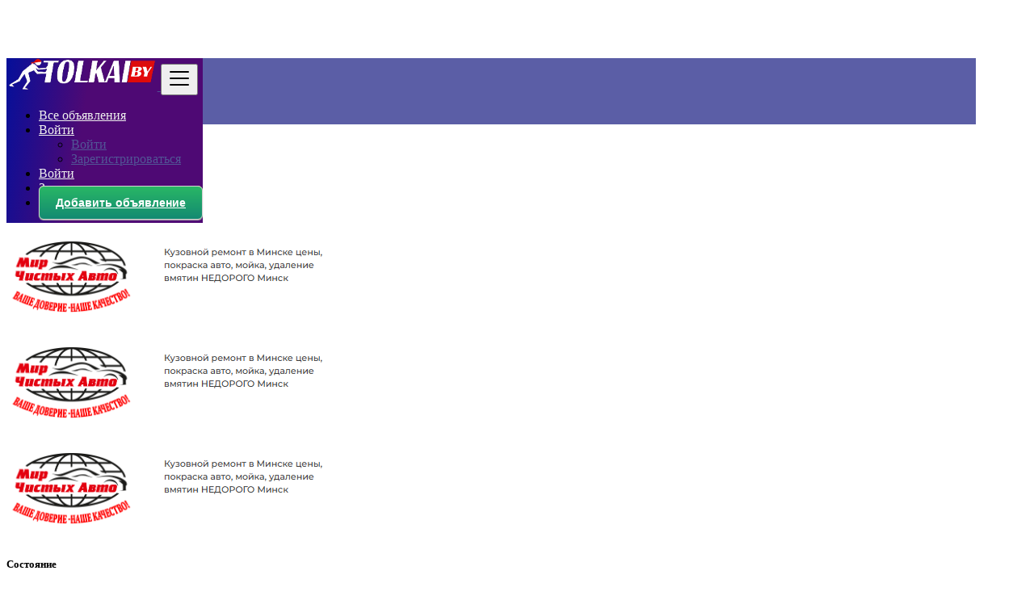

--- FILE ---
content_type: text/html; charset=UTF-8
request_url: https://tolkai.by/category/bani-hozbloki-sanuzly/bani
body_size: 15675
content:
<!DOCTYPE html>
<html lang="ru">
<head>
	<meta charset="utf-8">
	<meta name="csrf-token" content="cu5tDk1txbMhqRRB3DRbR08QpAQZ1SwdZqaNFVPP">
		<meta name="viewport" content="width=device-width, initial-scale=1">
	<meta name="apple-mobile-web-app-title" content="Tolkai.by">
	<link rel="apple-touch-icon-precomposed" sizes="144x144" href="https://tolkai.by/storage/app/default/ico/apple-touch-icon-144-precomposed.png">
	<link rel="apple-touch-icon-precomposed" sizes="114x114" href="https://tolkai.by/storage/app/default/ico/apple-touch-icon-114-precomposed.png">
	<link rel="apple-touch-icon-precomposed" sizes="72x72" href="https://tolkai.by/storage/app/default/ico/apple-touch-icon-72-precomposed.png">
	<link rel="apple-touch-icon-precomposed" href="https://tolkai.by/storage/app/default/ico/apple-touch-icon-57-precomposed.png">
	<link rel="shortcut icon" href="https://tolkai.by/storage/app/ico/thumb-32x32-ico-64f575dbc7490.png">
	<title>Актуальных объявлений Бани, Беларусь</title>
	<meta name="description" property="description" content="Актуальных объявлений Бани, Беларусь">
    <meta name="keywords" property="keywords" content="">
    
	<link rel="canonical" href="https://tolkai.by/category/bani-hozbloki-sanuzly/bani"/>
	
	<base target="_top"/>
					<meta property="og:site_name" content="Tolkai.by" />
<meta property="og:locale" content="ru_RU" />
<meta property="og:url" content="https://tolkai.by/category/bani-hozbloki-sanuzly/bani" />
<meta property="og:title" content="Актуальных объявлений Бани, Беларусь" />
<meta property="og:description" content="Актуальных объявлений Бани, Беларусь" />
<meta property="og:type" content="website" />

		<meta name="twitter:card" content="summary">
    <meta name="twitter:title" content="Актуальных объявлений Бани, Беларусь">
    <meta name="twitter:description" content="Актуальных объявлений Бани, Беларусь">
    <meta name="twitter:domain" content="tolkai.by">
    
		<link rel="alternate" type="application/atom+xml" href="https://tolkai.by/feed" title="My feed">
	
	
		
	    	
			<link href="https://tolkai.by/css/app.css?id=853aa2305cff8ffe438b" rel="stylesheet">
			
		<link href="https://tolkai.by/common/css/style.css" rel="stylesheet">
		
	<link href="https://tolkai.by/css/custom.css" rel="stylesheet">
	
	    	<link href="https://tolkai.by/assets/plugins/bootstrap-daterangepicker/daterangepicker.css" rel="stylesheet">
	
									    
    	
			<!-- Yandex.Metrika counter -->
<script type="text/javascript" >
   (function(m,e,t,r,i,k,a){m[i]=m[i]||function(){(m[i].a=m[i].a||[]).push(arguments)};
   m[i].l=1*new Date();
   for (var j = 0; j < document.scripts.length; j++) {if (document.scripts[j].src === r) { return; }}
   k=e.createElement(t),a=e.getElementsByTagName(t)[0],k.async=1,k.src=r,a.parentNode.insertBefore(k,a)})
   (window, document, "script", "https://mc.yandex.ru/metrika/tag.js", "ym");

   ym(94870271, "init", {
        clickmap:true,
        trackLinks:true,
        accurateTrackBounce:true
   });
</script>
<noscript><div><img src="https://mc.yandex.ru/watch/94870271" style="position:absolute; left:-9999px;" alt="" /></div></noscript>
<!-- /Yandex.Metrika counter -->

	
	<!--[if lt IE 9]>
	<script src="https://oss.maxcdn.com/libs/html5shiv/3.7.0/html5shiv.js"></script>
	<script src="https://oss.maxcdn.com/libs/respond.js/1.3.0/respond.min.js"></script>
	<![endif]-->
 
	<script>
		paceOptions = {
			elements: true
		};
	</script>
	<script src="https://tolkai.by/assets/plugins/pace/0.4.17/pace.min.js"></script>
	<script src="https://tolkai.by/assets/plugins/modernizr/modernizr-custom.js"></script>
	
							<style>
				.is-invalid .g-recaptcha iframe,
				.has-error .g-recaptcha iframe {
					border: 1px solid #f85359;
				}
			</style>
							<script src="https://www.google.com/recaptcha/api.js?hl=ru" async defer></script>
						<link rel="dns-prefetch" href="//fonts.googleapis.com"><link rel="dns-prefetch" href="//fonts.gstatic.com"><link rel="dns-prefetch" href="//storage.googleapis.com"><link rel="dns-prefetch" href="//graph.facebook.com"><link rel="dns-prefetch" href="//google.com"><link rel="dns-prefetch" href="//apis.google.com"><link rel="dns-prefetch" href="//ajax.googleapis.com"><link rel="dns-prefetch" href="//www.google-analytics.com"><link rel="dns-prefetch" href="//www.googletagmanager.com"><link rel="dns-prefetch" href="//pagead2.googlesyndication.com"><link rel="dns-prefetch" href="//gstatic.com"><link rel="dns-prefetch" href="//cdn.api.twitter.com"><link rel="dns-prefetch" href="//oss.maxcdn.com"><link rel="dns-prefetch" href="//cloudflare.com"></head>
<body class="skin">
<div id="wrapper">
	
			<div class="header">
	<nav class="navbar fixed-top navbar-site navbar-light bg-light navbar-expand-md" role="navigation">
		<div class="container">
			
			<div class="navbar-identity p-sm-0">
				
				<a href="https://tolkai.by" class="navbar-brand logo logo-title">
					<img src="https://tolkai.by/storage/app/logo/thumb-816x460-logo-64d1fd22a97cc.png"
						 alt="tolkai.by" class="main-logo" data-bs-placement="bottom"
						 data-bs-toggle="tooltip"
						 title=""/>
				</a>
				
				<button class="navbar-toggler -toggler float-end"
						type="button"
						data-bs-toggle="collapse"
						data-bs-target="#navbarsDefault"
						aria-controls="navbarsDefault"
						aria-expanded="false"
						aria-label="Toggle navigation"
				>
					<svg xmlns="http://www.w3.org/2000/svg" viewBox="0 0 30 30" width="30" height="30" focusable="false">
						<title>Меню</title>
						<path stroke="currentColor" stroke-width="2" stroke-linecap="round" stroke-miterlimit="10" d="M4 7h22M4 15h22M4 23h22"></path>
					</svg>
				</button>
				
							</div>
			
			<div class="navbar-collapse collapse" id="navbarsDefault">			
				<ul class="nav navbar-nav me-md-auto navbar-left">
					
									</ul>
				
				<ul class="nav navbar-nav ms-auto navbar-right">
											<li class="nav-item d-lg-block d-md-none d-sm-block d-block">
														<a href="https://tolkai.by/search" class="nav-link">
								<i class="fas fa-th-large"></i> Все объявления
							</a>
						</li>
																<li class="nav-item dropdown no-arrow open-on-hover d-md-block d-sm-none d-none">
							<a href="#" class="dropdown-toggle nav-link" data-bs-toggle="dropdown">
								<i class="fas fa-user"></i>
								<span>Войти</span>
								<i class="bi bi-chevron-down"></i>
							</a>
							<ul id="authDropdownMenu" class="dropdown-menu user-menu shadow-sm">
								<li class="dropdown-item">
																			<a href="#quickLogin" class="nav-link" data-bs-toggle="modal"><i class="fas fa-user"></i> Войти</a>
																	</li>
								<li class="dropdown-item">
									<a href="https://tolkai.by/register" class="nav-link"><i class="far fa-user"></i> Зарегистрироваться</a>
								</li>
							</ul>
						</li>
						<li class="nav-item d-md-none d-sm-block d-block">
															<a href="#quickLogin" class="nav-link" data-bs-toggle="modal"><i class="fas fa-user"></i> Войти</a>
													</li>
						<li class="nav-item d-md-none d-sm-block d-block">
							<a href="https://tolkai.by/register" class="nav-link"><i class="far fa-user"></i> Зарегистрироваться</a>
						</li>
										
										
										
										<li class="nav-item postadd">
						<a class="btn btn-block btn-border btn-listing" href="https://tolkai.by/posts/create">
							<i class="far fa-edit"></i> Добавить объявление
						</a>
					</li>
					
									
				</ul>
			</div>
		
		
		</div>
	</nav>
</div>
		
				<div class="p-0 mt-lg-4 mt-md-3 mt-3"></div>
<div class="container mb-2 serp-search-bar">
	<form id="search" name="search" action="https://tolkai.by/search" method="GET">
				<div class="row m-0">
			<div class="col-12 px-1 py-sm-1 bg-primary rounded">
				<div class="row gx-1 gy-1">
			
					<div class="col-xl-3 col-md-3 col-sm-12 col-12">
						<select name="c" id="catSearch" class="form-control selecter">
							<option value="" >
								Все категории
							</option>
																								<option value="37" >
										Недвижимость
									</option>
																	<option value="1" >
										Автомобили и транспорт
									</option>
																	<option value="248" >
										Бытовая техника
									</option>
																	<option value="321" >
										Компьютерная техника
									</option>
																	<option value="9" >
										Телефоны и планшеты
									</option>
																	<option value="14" >
										Электроника
									</option>
																	<option value="30" >
										Мебель
									</option>
																	<option value="525" >
										Всё для дома
									</option>
																	<option value="54" >
										Женский гардероб
									</option>
																	<option value="62" >
										Мужской гардероб
									</option>
																	<option value="46" >
										Красота и здоровье
									</option>
																	<option value="97" >
										Всё для детей и мам
									</option>
																	<option value="114" >
										Ремонт и стройка
									</option>
																	<option value="122" >
										Сад и огород
									</option>
																	<option value="73" >
										Хобби, спорт и туризм
									</option>
																	<option value="1103" >
										Свадьба и праздники
									</option>
																	<option value="1113" >
										Животные
									</option>
																	<option value="1147" >
										Готовый бизнес и оборудование
									</option>
																	<option value="1172" >
										Работа
									</option>
																	<option value="1207" >
										Услуги
									</option>
																	<option value="1208" >
										Прочее
									</option>
																					</select>
					</div>
					
					<div class="col-xl-4 col-md-4 col-sm-12 col-12">
						<input name="q" class="form-control keyword" type="text" placeholder="Что ищем?" value="">
					</div>
					
					<input type="hidden" id="rSearch" name="r" value="">
					<input type="hidden" id="lSearch" name="l" value="">
					
					<div class="col-xl-3 col-md-3 col-sm-12 col-12 search-col locationicon">
													<input class="form-control locinput input-rel searchtag-input"
								   type="text"
								   id="locSearch"
								   name="location"
								   placeholder="Введите название города"
								   value=""
							>
											</div>
					
					<div class="col-xl-2 col-md-2 col-sm-12 col-12">
						<button class="btn btn-block btn-primary">
							<i class="fa fa-search"></i> <strong>Найти</strong>
						</button>
					</div>
		
				</div>
			</div>
		</div>
	</form>
</div>

	
			
		
		<div class="main-container">
		
				
		<div class="container">
	<nav aria-label="breadcrumb" role="navigation" class="search-breadcrumb">
		<ol class="breadcrumb">
			<li class="breadcrumb-item"><a href="https://tolkai.by"><i class="fas fa-home"></i></a></li>
			<li class="breadcrumb-item">
				<a href="https://tolkai.by/search">
					Беларусь
				</a>
			</li>
																		<li class="breadcrumb-item"><a href="https://tolkai.by/category/sad-i-ogorod">Сад и огород</a></li>
																				<li class="breadcrumb-item"><a href="https://tolkai.by/category/sad-i-ogorod/bani-hozbloki-sanuzly">Бани/хозблоки/санузлы</a></li>
																				<li class="breadcrumb-item active">
							Бани
							&nbsp;
													</li>
														</ol>
	</nav>
</div>
		
				
					<div class="container mb-3">
		<div class="row">
						
			<div class="col-12 ads-parent-responsive d-none d-xl-block d-lg-block d-md-none d-sm-none">
				<div class="text-center">
					<a href="https://carservice.by" target="_blank"><img src="https://tolkai.by/images/bnrs/h4n7fh8rc9.png"></a>
				</div>
			</div>
							
				<div class="col-12 ads-parent-responsive d-none d-xl-none d-lg-none d-md-block d-sm-none">
					<div class="text-center">
						<a href="https://carservice.by" target="_blank"><img src="https://tolkai.by/images/bnrs/h4n7fh8rc9.png"></a>
					</div>
				</div>
				
				<div class="col-12 ads-parent-responsive d-block d-xl-none d-lg-none d-md-none d-sm-block">
					<div class="text-center">
						<a href="https://carservice.by" target="_blank"><img src="https://tolkai.by/images/bnrs/h4n7fh8rc9.png"></a>
					</div>
				</div>
					</div>
	</div>
							
		<div class="container">
			<div class="row">
				
				
                                    <!-- this (.mobile-filter-sidebar) part will be position fixed in mobile version -->
<div class="col-md-3 page-sidebar mobile-filter-sidebar pb-4">
	<aside>
		<div class="sidebar-modern-inner enable-long-words">
			
			<form id="cfForm" role="form" class="form" action="https://tolkai.by/category/bani-hozbloki-sanuzly/bani" method="GET">
													
																		
				
				<div class="block-title has-arrow sidebar-header">
					<h5>
						<span class="fw-bold">
							Состояние
						</span> 
					</h5>
				</div>
				<div class="block-content list-filter">
					<div class="filter-content">
												<select id="cf.34" name="cf[34]" class="form-control selecter">
							<option value="" selected>
								Выбрать
							</option>
																																	<option value="178" >
										Б/у
									</option>
																										<option value="177" >
										Новое
									</option>
																										<option value="179" >
										После ремонта
									</option>
																					</select>
					</div>
				</div>
				<input type="hidden" id="cf34QueryString" value="">
				<div style="clear:both"></div>
			
									
			</form>
	<div style="clear:both"></div>

			<div id="subCatsList">
					
							<div class="block-title has-arrow sidebar-header">
					<h5>
						<span class="fw-bold">
															<a href="https://tolkai.by/category/sad-i-ogorod">
									<i class="fas fa-reply"></i> Сад и огород
								</a>
													</span> 
					</h5>
				</div>
				<div class="block-content list-filter categories-list">
					<ul class="list-unstyled">
													<li>
																	<strong>
										<a href="https://tolkai.by/category/bani-hozbloki-sanuzly/bani" title="Бани">
																						Бани
																					</a>
									</strong>
															</li>
													<li>
																	<a href="https://tolkai.by/category/bani-hozbloki-sanuzly/tualety-i-sanuzly" title="Туалеты и санузлы">
																				Туалеты и санузлы
																			</a>
															</li>
													<li>
																	<a href="https://tolkai.by/category/bani-hozbloki-sanuzly/hozbloki" title="Хозблоки">
																				Хозблоки
																			</a>
															</li>
													<li>
																	<a href="https://tolkai.by/category/bani-hozbloki-sanuzly/aksessuary-dlya-ban" title="Аксессуары для бань">
																				Аксессуары для бань
																			</a>
															</li>
													<li>
																	<a href="https://tolkai.by/category/bani-hozbloki-sanuzly/prochee" title="Прочее">
																				Прочее
																			</a>
															</li>
											</ul>
				</div>
						
			</div>
	
<div style="clear:both"></div>
            <div class="block-title has-arrow sidebar-header">
	<h5>
		<span class="fw-bold">
			Локация
		</span> 
	</h5>
</div>
<div class="block-content list-filter locations-list">
	<ul class="browse-list list-unstyled long-list">
									<li>
											<a href="https://tolkai.by/search?l=2717&c=995&sc=1038" title="Минск">
							Минск
													</a>
									</li>
							<li>
											<a href="https://tolkai.by/search?l=2758&c=995&sc=1038" title="Гомель">
							Гомель
													</a>
									</li>
							<li>
											<a href="https://tolkai.by/search?l=2724&c=995&sc=1038" title="Могилёв">
							Могилёв
													</a>
									</li>
							<li>
											<a href="https://tolkai.by/search?l=2667&c=995&sc=1038" title="Витебск">
							Витебск
													</a>
									</li>
							<li>
											<a href="https://tolkai.by/search?l=2756&c=995&sc=1038" title="Гродно">
							Гродно
													</a>
									</li>
							<li>
											<a href="https://tolkai.by/search?l=2778&c=995&sc=1038" title="Брест">
							Брест
													</a>
									</li>
							<li>
											<a href="https://tolkai.by/search?l=2788&c=995&sc=1038" title="Бабруйск">
							Бабруйск
													</a>
									</li>
							<li>
											<a href="https://tolkai.by/search?l=2786&c=995&sc=1038" title="Барановичи">
							Барановичи
													</a>
									</li>
							<li>
											<a href="https://tolkai.by/search?l=2785&c=995&sc=1038" title="Борисов">
							Борисов
													</a>
									</li>
							<li>
											<a href="https://tolkai.by/search?l=2704&c=995&sc=1038" title="Пинск">
							Пинск
													</a>
									</li>
							<li>
											<a href="https://tolkai.by/search?l=2709&c=995&sc=1038" title="Орша">
							Орша
													</a>
									</li>
							<li>
											<a href="https://tolkai.by/search?l=2719&c=995&sc=1038" title="Мозырь">
							Мозырь
													</a>
									</li>
							<li>
											<a href="https://tolkai.by/search?l=2712&c=995&sc=1038" title="Новополоцк">
							Новополоцк
													</a>
									</li>
							<li>
											<a href="https://tolkai.by/search?l=2734&c=995&sc=1038" title="Лида">
							Лида
													</a>
									</li>
							<li>
											<a href="https://tolkai.by/search?l=2694&c=995&sc=1038" title="Солигорск">
							Солигорск
													</a>
									</li>
							<li>
											<a href="https://tolkai.by/search?l=2723&c=995&sc=1038" title="Молодечно">
							Молодечно
													</a>
									</li>
							<li>
											<a href="https://tolkai.by/search?l=2702&c=995&sc=1038" title="Полоцк">
							Полоцк
													</a>
									</li>
							<li>
											<a href="https://tolkai.by/search?l=2661&c=995&sc=1038" title="Жлобин">
							Жлобин
													</a>
									</li>
							<li>
											<a href="https://tolkai.by/search?l=2678&c=995&sc=1038" title="Светологорск">
							Светологорск
													</a>
									</li>
							<li>
											<a href="https://tolkai.by/search?l=2698&c=995&sc=1038" title="Речица">
							Речица
													</a>
									</li>
							<li>
											<a href="https://tolkai.by/search?l=2686&c=995&sc=1038" title="Слуцк">
							Слуцк
													</a>
									</li>
							<li>
											<a href="https://tolkai.by/search?l=2660&c=995&sc=1038" title="Жодино">
							Жодино
													</a>
									</li>
							<li>
											<a href="https://tolkai.by/search?l=2687&c=995&sc=1038" title="Слоним">
							Слоним
													</a>
									</li>
							<li>
											<a href="https://tolkai.by/search?l=2745&c=995&sc=1038" title="Кобрин">
							Кобрин
													</a>
									</li>
							<li>
											<a href="https://tolkai.by/search?l=2672&c=995&sc=1038" title="Волковыск">
							Волковыск
													</a>
									</li>
							<li>
											<a href="https://tolkai.by/search?l=2752&c=995&sc=1038" title="Калинковичи">
							Калинковичи
													</a>
									</li>
							<li>
											<a href="https://tolkai.by/search?l=2683&c=995&sc=1038" title="Сморгонь">
							Сморгонь
													</a>
									</li>
							<li>
											<a href="https://tolkai.by/search?l=2697&c=995&sc=1038" title="Рогачёв">
							Рогачёв
													</a>
									</li>
							<li>
											<a href="https://tolkai.by/search?l=2708&c=995&sc=1038" title="Асиповичи">
							Асиповичи
													</a>
									</li>
							<li>
											<a href="https://tolkai.by/search?l=2757&c=995&sc=1038" title="Горки">
							Горки
													</a>
									</li>
							<li>
											<a href="https://tolkai.by/search?l=2669&c=995&sc=1038" title="Вилейка">
							Вилейка
													</a>
									</li>
							<li>
											<a href="https://tolkai.by/search?l=2777&c=995&sc=1038" title="Берёза">
							Берёза
													</a>
									</li>
							<li>
											<a href="https://tolkai.by/search?l=2713&c=995&sc=1038" title="Новогрудок">
							Новогрудок
													</a>
									</li>
							<li>
											<a href="https://tolkai.by/search?l=2735&c=995&sc=1038" title="Кричев">
							Кричев
													</a>
									</li>
							<li>
											<a href="https://tolkai.by/search?l=2764&c=995&sc=1038" title="Дзержинск">
							Дзержинск
													</a>
									</li>
							<li>
											<a href="https://tolkai.by/search?l=2729&c=995&sc=1038" title="Лунинец">
							Лунинец
													</a>
									</li>
							<li>
											<a href="https://tolkai.by/search?l=2754&c=995&sc=1038" title="Ивацевичи">
							Ивацевичи
													</a>
									</li>
							<li>
											<a href="https://tolkai.by/search?l=2759&c=995&sc=1038" title="Глубокое">
							Глубокое
													</a>
									</li>
							<li>
											<a href="https://tolkai.by/search?l=2721&c=995&sc=1038" title="Марьина Горка">
							Марьина Горка
													</a>
									</li>
							<li>
											<a href="https://tolkai.by/search?l=2706&c=995&sc=1038" title="Поставы">
							Поставы
													</a>
									</li>
							<li>
											<a href="https://tolkai.by/search?l=2701&c=995&sc=1038" title="Пружаны">
							Пружаны
													</a>
									</li>
							<li>
											<a href="https://tolkai.by/search?l=2769&c=995&sc=1038" title="Добруш">
							Добруш
													</a>
									</li>
							<li>
											<a href="https://tolkai.by/search?l=2776&c=995&sc=1038" title="Быхов">
							Быхов
													</a>
									</li>
							<li>
											<a href="https://tolkai.by/search?l=2727&c=995&sc=1038" title="Лепель">
							Лепель
													</a>
									</li>
							<li>
											<a href="https://tolkai.by/search?l=2744&c=995&sc=1038" title="Колодиищи">
							Колодиищи
													</a>
									</li>
							<li>
											<a href="https://tolkai.by/search?l=2720&c=995&sc=1038" title="Мосты">
							Мосты
													</a>
									</li>
							<li>
											<a href="https://tolkai.by/search?l=2691&c=995&sc=1038" title="Щучин">
							Щучин
													</a>
									</li>
							<li>
											<a href="https://tolkai.by/search?l=2679&c=995&sc=1038" title="Столбцы">
							Столбцы
													</a>
									</li>
							<li>
											<a href="https://tolkai.by/search?l=2793&c=995&sc=1038" title="Лесной">
							Лесной
													</a>
									</li>
							<li>
											<a href="https://tolkai.by/search?l=2746&c=995&sc=1038" title="Климовичи">
							Климовичи
													</a>
									</li>
							<li>
											<a href="https://tolkai.by/search?l=2789&c=995&sc=1038" title="Ошмяны">
							Ошмяны
													</a>
									</li>
							<li>
											<a href="https://tolkai.by/search?l=2718&c=995&sc=1038" title="Микашевичи">
							Микашевичи
													</a>
									</li>
							<li>
											<a href="https://tolkai.by/search?l=2760&c=995&sc=1038" title="Ганцевичи">
							Ганцевичи
													</a>
									</li>
							<li>
											<a href="https://tolkai.by/search?l=2662&c=995&sc=1038" title="Житковичи">
							Житковичи
													</a>
									</li>
							<li>
											<a href="https://tolkai.by/search?l=2755&c=995&sc=1038" title="Иваново">
							Иваново
													</a>
									</li>
							<li>
											<a href="https://tolkai.by/search?l=2665&c=995&sc=1038" title="Заславль">
							Заславль
													</a>
									</li>
							<li>
											<a href="https://tolkai.by/search?l=2690&c=995&sc=1038" title="Шклов">
							Шклов
													</a>
									</li>
							<li>
											<a href="https://tolkai.by/search?l=2767&c=995&sc=1038" title="Дрогичин">
							Дрогичин
													</a>
									</li>
							<li>
											<a href="https://tolkai.by/search?l=2761&c=995&sc=1038" title="Городок">
							Городок
													</a>
									</li>
							<li>
											<a href="https://tolkai.by/search?l=2790&c=995&sc=1038" title="Фаниполь">
							Фаниполь
													</a>
									</li>
							<li>
											<a href="https://tolkai.by/search?l=2750&c=995&sc=1038" title="Хойники">
							Хойники
													</a>
									</li>
							<li>
											<a href="https://tolkai.by/search?l=2710&c=995&sc=1038" title="Новолукомль">
							Новолукомль
													</a>
									</li>
							<li>
											<a href="https://tolkai.by/search?l=2711&c=995&sc=1038" title="Несвиж">
							Несвиж
													</a>
									</li>
							<li>
											<a href="https://tolkai.by/search?l=2782&c=995&sc=1038" title="Березино">
							Березино
													</a>
									</li>
							<li>
											<a href="https://tolkai.by/search?l=2684&c=995&sc=1038" title="Смолевичи">
							Смолевичи
													</a>
									</li>
							<li>
											<a href="https://tolkai.by/search?l=2779&c=995&sc=1038" title="Браслав">
							Браслав
													</a>
									</li>
							<li>
											<a href="https://tolkai.by/search?l=2741&c=995&sc=1038" title="Костюковичи">
							Костюковичи
													</a>
									</li>
							<li>
											<a href="https://tolkai.by/search?l=2781&c=995&sc=1038" title="Берёзовка">
							Берёзовка
													</a>
									</li>
							<li>
											<a href="https://tolkai.by/search?l=2787&c=995&sc=1038" title="Барань">
							Барань
													</a>
									</li>
							<li>
											<a href="https://tolkai.by/search?l=2728&c=995&sc=1038" title="Ляховичи">
							Ляховичи
													</a>
									</li>
							<li>
											<a href="https://tolkai.by/search?l=2715&c=995&sc=1038" title="Мстиславль">
							Мстиславль
													</a>
									</li>
							<li>
											<a href="https://tolkai.by/search?l=2775&c=995&sc=1038" title="Чашники">
							Чашники
													</a>
									</li>
							<li>
											<a href="https://tolkai.by/search?l=2676&c=995&sc=1038" title="Толочин">
							Толочин
													</a>
									</li>
							<li>
											<a href="https://tolkai.by/search?l=2774&c=995&sc=1038" title="Чаусы">
							Чаусы
													</a>
									</li>
							<li>
											<a href="https://tolkai.by/search?l=2663&c=995&sc=1038" title="Жабинка">
							Жабинка
													</a>
									</li>
							<li>
											<a href="https://tolkai.by/search?l=2707&c=995&sc=1038" title="Островец">
							Островец
													</a>
									</li>
							<li>
											<a href="https://tolkai.by/search?l=2659&c=995&sc=1038" title="Скидель">
							Скидель
													</a>
									</li>
							<li>
											<a href="https://tolkai.by/search?l=2784&c=995&sc=1038" title="Белоозёрск">
							Белоозёрск
													</a>
									</li>
							<li>
											<a href="https://tolkai.by/search?l=2716&c=995&sc=1038" title="Миоры">
							Миоры
													</a>
									</li>
							<li>
											<a href="https://tolkai.by/search?l=2740&c=995&sc=1038" title="Костюковка">
							Костюковка
													</a>
									</li>
							<li>
											<a href="https://tolkai.by/search?l=2705&c=995&sc=1038" title="Петриков">
							Петриков
													</a>
									</li>
							<li>
											<a href="https://tolkai.by/search?l=2743&c=995&sc=1038" title="Копыль">
							Копыль
													</a>
									</li>
							<li>
											<a href="https://tolkai.by/search?l=2680&c=995&sc=1038" title="Столин">
							Столин
													</a>
									</li>
							<li>
											<a href="https://tolkai.by/search?l=2732&c=995&sc=1038" title="Логойск">
							Логойск
													</a>
									</li>
							<li>
											<a href="https://tolkai.by/search?l=2726&c=995&sc=1038" title="Любань">
							Любань
													</a>
									</li>
							<li>
											<a href="https://tolkai.by/search?l=2681&c=995&sc=1038" title="Старые Дороги">
							Старые Дороги
													</a>
									</li>
							<li>
											<a href="https://tolkai.by/search?l=2714&c=995&sc=1038" title="Мядель">
							Мядель
													</a>
									</li>
							<li>
											<a href="https://tolkai.by/search?l=2674&c=995&sc=1038" title="Узда">
							Узда
													</a>
									</li>
							<li>
											<a href="https://tolkai.by/search?l=2673&c=995&sc=1038" title="Воложин">
							Воложин
													</a>
									</li>
							<li>
											<a href="https://tolkai.by/search?l=2771&c=995&sc=1038" title="Червень">
							Червень
													</a>
									</li>
							<li>
											<a href="https://tolkai.by/search?l=2722&c=995&sc=1038" title="Малорита">
							Малорита
													</a>
									</li>
							<li>
											<a href="https://tolkai.by/search?l=2753&c=995&sc=1038" title="Ивье">
							Ивье
													</a>
									</li>
							<li>
											<a href="https://tolkai.by/search?l=2748&c=995&sc=1038" title="Клецк">
							Клецк
													</a>
									</li>
							<li>
											<a href="https://tolkai.by/search?l=2783&c=995&sc=1038" title="Белыничи">
							Белыничи
													</a>
									</li>
							<li>
											<a href="https://tolkai.by/search?l=2791&c=995&sc=1038" title="Дружный">
							Дружный
													</a>
									</li>
							<li>
											<a href="https://tolkai.by/search?l=2670&c=995&sc=1038" title="Ветка">
							Ветка
													</a>
									</li>
							<li>
											<a href="https://tolkai.by/search?l=2749&c=995&sc=1038" title="Кировск">
							Кировск
													</a>
									</li>
							<li>
											<a href="https://tolkai.by/search?l=2736&c=995&sc=1038" title="Крупки">
							Крупки
													</a>
									</li>
							<li>
											<a href="https://tolkai.by/search?l=2751&c=995&sc=1038" title="Каменец">
							Каменец
													</a>
									</li>
							<li>
											<a href="https://tolkai.by/search?l=2688&c=995&sc=1038" title="Славгород">
							Славгород
													</a>
									</li>
						</ul>
</div>
<div style="clear:both"></div>							<div class="block-title has-arrow sidebar-header">
	<h5>
		<span class="fw-bold">
			Дата
		</span> 
	</h5>
</div>
<div class="block-content list-filter">
	<div class="filter-date filter-content">
		<ul>
											
					<li>
						<input type="radio"
							   name="postedDate"
							   value="2"
							   id="postedDate_2" 
						>
						<label for="postedDate_2">24 часа</label>
					</li>
								
					<li>
						<input type="radio"
							   name="postedDate"
							   value="4"
							   id="postedDate_4" 
						>
						<label for="postedDate_4">3 дня</label>
					</li>
								
					<li>
						<input type="radio"
							   name="postedDate"
							   value="8"
							   id="postedDate_8" 
						>
						<label for="postedDate_8">неделя</label>
					</li>
								
					<li>
						<input type="radio"
							   name="postedDate"
							   value="31"
							   id="postedDate_31" 
						>
						<label for="postedDate_31">месяц</label>
					</li>
								
					<li>
						<input type="radio"
							   name="postedDate"
							   value="184"
							   id="postedDate_184" 
						>
						<label for="postedDate_184">полгода</label>
					</li>
								
					<li>
						<input type="radio"
							   name="postedDate"
							   value="368"
							   id="postedDate_368" 
						>
						<label for="postedDate_368">год</label>
					</li>
										<input type="hidden" id="postedQueryString" value="">
		</ul>
	</div>
</div>
<div style="clear:both"></div>

						<div class="block-title has-arrow sidebar-header">
		<h5>
			<span class="fw-bold">
				Ценовой диапазон
			</span> 
		</h5>
	</div>
	<div class="block-content list-filter number-range-slider-wrapper">
		<form role="form" class="form-inline" action="https://tolkai.by/category/bani-hozbloki-sanuzly/bani" method="GET">
						<div class="row px-1 gx-1 gy-1">
				<div class="col-12 mb-3 number-range-slider" id="priceRangeSlider"></div>
				<div class="col-lg-4 col-md-12 col-sm-12">
					<input type="number" min="0" id="minPrice" name="minPrice" class="form-control" placeholder="Min" value="">
				</div>
				<div class="col-lg-4 col-md-12 col-sm-12">
					<input type="number" min="0" id="maxPrice" name="maxPrice" class="form-control" placeholder="Max" value="">
				</div>
				<div class="col-lg-4 col-md-12 col-sm-12">
					<button class="btn btn-default btn-block" type="submit">Ок</button>
				</div>
			</div>
		</form>
	</div>
	<div style="clear:both"></div>

			
		</div>
	</aside>
</div>

					                
				
				<div class="col-md-9 page-content col-thin-left mb-4">
					<div class="category-list make-grid">
						<div class="tab-box">

							
							<ul id="postType" class="nav nav-tabs add-tabs tablist" role="tablist">
																<li class="nav-item">
									<a href="https://tolkai.by/category/bani-hozbloki-sanuzly/bani" class="nav-link active">
										Все объявления <span class="badge badge-pill bg-danger">0</span>
									</a>
								</li>
																																																													<li class="nav-item">
													<a href="https://tolkai.by/category/bani-hozbloki-sanuzly/bani?type=1" class="nav-link">
														Частное
														<span class="badge badge-pill alert-danger">
															0
														</span>
													</a>
												</li>
																																																							<li class="nav-item">
													<a href="https://tolkai.by/category/bani-hozbloki-sanuzly/bani?type=2" class="nav-link">
														Бизнес
														<span class="badge badge-pill alert-danger">
															0
														</span>
													</a>
												</li>
																																													</ul>
							
							<div class="tab-filter pb-2">
								
								<select id="orderBy" title="sort by" class="niceselecter select-sort-by small" data-style="btn-select" data-width="auto">
																																																						<option  value="https://tolkai.by/category/bani-hozbloki-sanuzly/bani?orderBy=distance">
													Сортировать по
												</option>
																																																								<option  value="https://tolkai.by/category/bani-hozbloki-sanuzly/bani?orderBy=priceAsc">
													Цена: от низкой к высокой
												</option>
																																																								<option  value="https://tolkai.by/category/bani-hozbloki-sanuzly/bani?orderBy=priceDesc">
													Цена: от высокой к низкой
												</option>
																																																																													<option  value="https://tolkai.by/category/bani-hozbloki-sanuzly/bani?orderBy=date">
													Дата
												</option>
																																																																																																																																																																																									</select>
							</div>

						</div>
						
						<div class="listing-filter">
							<div class="float-start col-md-9 col-sm-8 col-12">
								<h1 class="h6 pb-0 breadcrumb-list">
									<a href="https://tolkai.by/search" class="current"><span>Все объявления</span></a> в <a rel="nofollow" class="jobs-s-tag" href="https://tolkai.by/category/sad-i-ogorod">Бани/хозблоки/санузлы</a> в <a rel="nofollow" class="jobs-s-tag" href="https://tolkai.by/category/sad-i-ogorod">Бани</a>
								</h1>
                                <div style="clear:both;"></div>
							</div>
							
							
														
							<div style="clear:both"></div>
						</div>
						
						
						<div class="mobile-filter-bar col-xl-12">
							<ul class="list-unstyled list-inline no-margin no-padding">
																	<li class="filter-toggle">
										<a class=""><i class="fas fa-bars"></i> Фильтры</a>
									</li>
																<li>
									
									<div class="dropdown">
										<a class="dropdown-toggle" data-bs-toggle="dropdown">Сортировать по</a>
										<ul class="dropdown-menu">
																																																																<li><a href="https://tolkai.by/category/bani-hozbloki-sanuzly/bani?orderBy=distance" rel="nofollow">Сортировать по</a></li>
																																																																		<li><a href="https://tolkai.by/category/bani-hozbloki-sanuzly/bani?orderBy=priceAsc" rel="nofollow">Цена: от низкой к высокой</a></li>
																																																																		<li><a href="https://tolkai.by/category/bani-hozbloki-sanuzly/bani?orderBy=priceDesc" rel="nofollow">Цена: от высокой к низкой</a></li>
																																																																																											<li><a href="https://tolkai.by/category/bani-hozbloki-sanuzly/bani?orderBy=date" rel="nofollow">Дата</a></li>
																																																																																																																																																																																																																													</ul>
									</div>
								</li>
							</ul>
						</div>
						<div class="menu-overly-mask"></div>
						
						
						<div class="tab-content" id="myTabContent">
							<div class="tab-pane fade show active" id="contentAll" role="tabpanel" aria-labelledby="tabAll">
								<div id="postsList" class="category-list-wrapper posts-wrapper row no-margin">
																			<div class="p-4 w-100">
		Безрезультатно. Уточните поиск с использованием других критериев.
	</div>

																	</div>
							</div>
						</div>
						
											</div>
					
					<nav class="mt-5 mb-0 pagination-sm" aria-label="">
											</nav>
					
				</div>
			</div>
		</div>
		
		
				
		
		<div class="container mb-3">
			<div class="card border-light text-dark bg-light mb-3">
				<div class="card-body text-center">
					<h2>У Вас есть, что продать купить или арендовать?</h2>
					<h5>Найдите покупателей и продайте Ваши товары или услуги бесплатно в онлайне. Это проще, чем вы думаете!</h5>
											<a href="https://tolkai.by/posts/create" class="btn btn-border btn-post btn-listing">Начать сейчас !</a>
									</div>
			</div>
		</div>
		
		
				
		
									
	</div>
	
			
		
			<footer class="main-footer">
		<div class="footer-content">
		<div class="container">
			<div class="row row-cols-lg-4 row-cols-md-3 row-cols-sm-2 row-cols-2 g-3">
				
									<div class="col">
						<div class="footer-col">
							<h4 class="footer-title">О нас</h4>
							<ul class="list-unstyled footer-nav">
																											<li>
																																		<a href="https://tolkai.by/page/terms" > Пользовательское соглашение </a>
																					</li>
																			<li>
																																		<a href="https://tolkai.by/page/privacy" > Политика конфиденциальности </a>
																					</li>
																								</ul>
						</div>
					</div>
					
					<div class="col">
						<div class="footer-col">
							<h4 class="footer-title">Контакт и карта сайта</h4>
							<ul class="list-unstyled footer-nav">
								<li><a href="https://tolkai.by/contact"> Контакт с нами </a></li>
								<li><a href="https://tolkai.by/sitemap"> Карта сайта </a></li>
															</ul>
						</div>
					</div>
					
					<div class="col">
						<div class="footer-col">
							<h4 class="footer-title">Мой аккаунт</h4>
							<ul class="list-unstyled footer-nav">
																	<li>
																					<a href="#quickLogin" data-bs-toggle="modal"> Войти </a>
																			</li>
									<li><a href="https://tolkai.by/register"> Регистрация </a></li>
															</ul>
						</div>
					</div>
					
											<div class="col">
							<div class="footer-col row">
																								
																	<div class="col-sm-12 col-12 p-lg-0">
										<div class="">
											<h4 class="footer-title ">Мы в соцсетях</h4>
											<ul class="list-unstyled list-inline mx-0 footer-nav social-list-footer social-list-color footer-nav-inline">
																								<li>
													<a class="icon-color fb"
													   data-bs-placement="top"
													   data-bs-toggle="tooltip"
													   href="https://t.me/tolkai_by"
													   title="Telegram" 
														 target="_blank">
														<i class="fab fa-telegram"></i>
													</a>
												</li>
																								
																								<li>
													<a class="icon-color fb"
													   data-bs-placement="top"
													   data-bs-toggle="tooltip"
													   href="https://vk.com/tolkai.official"
													   title="VKontakte" 
														 target="_blank">
														<i class="fab fa-vk"></i>
													</a>
												</li>
																																																													<li>
														<a class="icon-color pin"
														   data-bs-placement="top"
														   data-bs-toggle="tooltip"
														   href="https://www.instagram.com/tolkai_by/"
														   title="Instagram" 
															 target="_blank">
															<i class="fab fa-instagram"></i>
														</a>
													</li>
																																																													<li>
														<a class="icon-color tt"
														   data-bs-placement="top"
														   data-bs-toggle="tooltip"
														   href="https://www.tiktok.com/@mir.chistykh.avto?_t=8egqXGsBOtC"
														   title="Tiktok" 
															 target="_blank">
															<i class="fab fa-tiktok"></i>
														</a>
													</li>
																							</ul>
										</div>
									</div>
															</div>
						</div>
										
					<div style="clear: both"></div>
							
			</div>
			<div class="row">
								<div class="col-12">
																															<hr class="bg-secondary border-0">
																
					<div class="copy-info text-center mb-md-0 mb-3 mt-md-4 mt-3 pt-2">
						2026 Tolkai.by.
											</div>
				</div>
			</div>
		</div>
	</div>
</footer>
		
</div>

	<div class="modal fade" id="browseLocations" tabindex="-1" aria-labelledby="browseLocationsLabel" aria-hidden="true">
	<div class="modal-dialog modal-lg">
		<div class="modal-content">
			
			<div class="modal-header px-3">
				<h4 class="modal-title" id="browseLocationsLabel">
					<i class="far fa-map"></i> Выберите область
				</h4>
				
				<button type="button" class="close" data-bs-dismiss="modal">
					<span aria-hidden="true">&times;</span>
					<span class="sr-only">Закрыть</span>
				</button>
			</div>
			
			<div class="modal-body">
				<div class="row">
					<div class="col-12">
						<div id="locationsTitle" style="height: 40px;" class="align-middle">
							Локаций в <strong>Беларусь</strong>
						</div>
						<div style="clear:both"></div>
						
						<div class="col-12 no-padding">
							<form id="locationsModalForm" method="POST">
								<input type="hidden" id="modalCountryChanged" name="country_changed" value="0">
								<input type="hidden" id="modalTriggerName" name="trigger_name" value="">
								<input type="hidden" id="modalUrl" name="url" value="">
								<input type="hidden" id="modalAdminType" name="admin_type" value="0">
								<input type="hidden" id="modalAdminCode" name="admin_code" value="">
								<input type="hidden"
									   id="currSearch"
									   name="curr_search"
									   value="YTowOnt9"
								>
								
								<div class="row g-3">
									<div class="col-sm-12 col-md-11 col-lg-10">
										<div class="input-group position-relative d-inline-flex align-items-center">
											<input type="text"
												   id="modalQuery"
												   name="query"
												   class="form-control input-md"
												   placeholder="Поиск по локации"
												   aria-label="Поиск по локации"
												   value=""
												   autocomplete="off"
											>
											<span class="input-group-text">
												<i id="modalQueryClearBtn" class="bi bi-x-lg" style="cursor: pointer;"></i>
											</span>
										</div>
									</div>
									<div class="col-sm-12 col-md-3 col-lg-2">
										<button id="modalQuerySearchBtn" class="btn btn-primary btn-block"> Найти </button>
									</div>
								</div>
								
								<input type="hidden" name="_token" value="cu5tDk1txbMhqRRB3DRbR08QpAQZ1SwdZqaNFVPP">
							</form>
						</div>
						<div style="clear:both"></div>
						
						<hr class="border-0 bg-secondary">
					</div>
					<div class="col-12" id="locationsList"></div>
				</div>
			</div>
			
		</div>
	</div>
</div>


<div class="modal fade" id="quickLogin" tabindex="-1" aria-hidden="true">
	<div class="modal-dialog modal-sm">
		<div class="modal-content">
			
			<div class="modal-header px-3">
				<h4 class="modal-title"><i class="fas fa-sign-in-alt"></i> Войти </h4>
				
				<button type="button" class="close" data-bs-dismiss="modal">
					<span aria-hidden="true">&times;</span>
					<span class="sr-only">Закрыть</span>
				</button>
			</div>
			
			<form role="form" method="POST" action="https://tolkai.by/login">
				<div class="modal-body">
					<div class="row">
						<div class="col-12">
							
							<input type="hidden" name="_token" value="cu5tDk1txbMhqRRB3DRbR08QpAQZ1SwdZqaNFVPP">
							<input type="hidden" name="language_code" value="ru">
							
														
							<div class="row mb-3 d-flex justify-content-center gx-2 gy-1">
																															<div class="col-xl-12 col-lg-12 col-md-12 col-sm-12 col-12">
								<div class="col-xl-12 col-md-12 col-sm-12 col-12 btn btn-ggl">
									<a href="https://tolkai.by/auth/google" title="Войти с Google">
										<i class="fab fa-google"></i> Войти с <strong>Google</strong>
									</a>
								</div>
							</div>
											</div>
					
					<div class="row d-flex justify-content-center loginOr my-4">
						<div class="col-xl-12">
							<hr class="hrOr">
							<span class="spanOr rounded">или</span>
						</div>
					</div>
					
																			
							
														<div class="mb-3 auth-field-item">
								<div class="row">
																		<label class="form-label col-12 m-0 py-2 text-left" for="email">Эл. почта:</label>
																	</div>
								<div class="input-group">
									<span class="input-group-text"><i class="fas fa-user"></i></span>
									<input id="mEmail" name="email"
										   type="text"
										   placeholder="Электронная почта или имя пользователя"
										   class="form-control"
										   value=""
									>
								</div>
							</div>
							
							
														
							
							<input name="auth_field" type="hidden" value="email">
							
							
														<div class="mb-3">
								<label for="password" class="control-label">Пароль</label>
								<div class="input-group show-pwd-group">
									<span class="input-group-text"><i class="fas fa-lock"></i></span>
									<input id="mPassword" name="password"
										   type="password"
										   class="form-control"
										   placeholder="Пароль"
										   autocomplete="new-password"
									>
									<span class="icon-append show-pwd">
										<button type="button" class="eyeOfPwd">
											<i class="far fa-eye-slash"></i>
										</button>
									</span>
								</div>
							</div>
							
							
														<div class="mb-3">
								<label class="checkbox form-check-label float-start mt-2" style="font-weight: normal;">
									<input type="checkbox" value="1" name="remember_me" id="rememberMe2" class=""> Не выходить из системы
								</label>
								<p class="float-end mt-2">
									<a href="https://tolkai.by/password/reset">
										Забыли пароль?
									</a> / <a href="https://tolkai.by/register">
										Регистрация
									</a>
								</p>
								<div style=" clear:both"></div>
							</div>
							
							<div class="row mb-3 required">
						<label class="control-label" for="g-recaptcha-response">Мы не любим роботов :(</label>
						<div>
							<div class="g-recaptcha" data-sitekey="6LedEQMoAAAAAB-Knss9vpi3OVybD6EunY-p1h3K"></div>
						</div>
					</div>
										
				
	
										
							<input type="hidden" name="quickLoginForm" value="1">
							
						</div>
					</div>
				</div>
				<div class="modal-footer">
					<button type="submit" class="btn btn-primary float-end">Войти</button>
					<button type="button" class="btn btn-default" data-bs-dismiss="modal">Отменить</button>
				</div>
			</form>
			
		</div>
	</div>
</div>
<div class="modal fade modalHasList" id="selectCountry" tabindex="-1" aria-labelledby="selectCountryLabel" aria-hidden="true">
	<div class="modal-dialog modal-lg" role="document">
		<div class="modal-content">
			
			<div class="modal-header px-3">
				<h4 class="modal-title uppercase fw-bold" id="selectCountryLabel">
					<i class="far fa-map"></i> Выберите страну
				</h4>
				
				<button type="button" class="close" data-bs-dismiss="modal">
					<span aria-hidden="true">&times;</span>
					<span class="sr-only">Закрыть</span>
				</button>
			</div>
			
			<div class="modal-body">
				<div class="row row-cols-lg-4 row-cols-md-3 row-cols-sm-2 row-cols-2">
					
																		<div class="col mb-1 cat-list">
																<img src="https://tolkai.by/images/blank.gif"
									 class="flag flag-by"
									 style="margin-bottom: 4px; margin-right: 5px;"
								>
								<a href="https://tolkai.by/locale/ru?country=BY" data-bs-toggle="tooltip" data-bs-custom-class="modal-tooltip" title="Беларусь">
									Беларусь
								</a>
							</div>
																
				</div>
			</div>
			
		</div>
	</div>
</div>
<div class="modal fade" id="errorModal" tabindex="-1" aria-labelledby="errorModalLabel" aria-hidden="true">
	<div class="modal-dialog modal-lg">
		<div class="modal-content">
			
			<div class="modal-header px-3">
				<h4 class="modal-title" id="errorModalTitle">
					Title
				</h4>
				
				<button type="button" class="close" data-bs-dismiss="modal">
					<span aria-hidden="true">&times;</span>
					<span class="sr-only">Закрыть</span>
				</button>
			</div>
			
			<div class="modal-body">
				<div class="row">
					<div id="errorModalBody" class="col-12">
						Content...
					</div>
				</div>
			</div>
			
			<div class='modal-footer'>
				<button type="button" class="btn btn-primary" data-bs-dismiss="modal">Закрыть</button>
			</div>
			
		</div>
	</div>
</div>



<script>
	
	var siteUrl = 'https://tolkai.by';
	var languageCode = 'ru';
	var isLogged = false;
	var isLoggedAdmin = false;
	var isAdminPanel = false;
	var demoMode = false;
	var demoMessage = 'Эта функция отключена в демонстрационном режиме.';
	
	
	var cookieParams = {
		expires: 1440,
		path: "/",
		domain: "tolkai.by",
		secure: false,
		sameSite: "lax"
	};
	
	
	var langLayout = {
		'confirm': {
			'button': {
				'yes': "Да",
				'no': "Нет",
				'ok': "Хорошо",
				'cancel': "Отмена"
			},
			'message': {
				'question': "Вы уверены, что хотите выполнить это действие?",
				'success': "Операция прошла успешно.",
				'error': "Произошла ошибка при выполнении действия.",
				'errorAbort': "Произошла ошибка при выполнении действия. Операция не проводилась.",
				'cancel': "Действие отменено. Операция не проводилась."
			}
		}
	};
</script>
<script>
	var countryCode = 'BY';
	var timerNewMessagesChecking = 60000;
	
	/* Complete langLayout translations */
	langLayout.hideMaxListItems = {
		'moreText': "Смотреть больше",
		'lessText': "Смотреть меньше"
	};
	langLayout.select2 = {
		errorLoading: function(){
			return "Результаты не могут быть загружены."
		},
		inputTooLong: function(e){
			var t = e.input.length - e.maximum, n = 'Пожалуйста удалите ' + t + ' символы';
			return t != 1 && (n += 's'),n
		},
		inputTooShort: function(e){
			var t = e.minimum - e.input.length, n = 'Пожалуйста введите ' + t + ' или больше символов';
			return n
		},
		loadingMore: function(){
			return "Загрузка других результатов…"
		},
		maximumSelected: function(e){
			var t = 'Вы можете выбрать только ' + максимум + ' предметов';
			return e.maximum != 1 && (t += 's'),t
		},
		noResults: function(){
			return "Результатов не найдено"
		},
		searching: function(){
			return "Поиск…"
		}
	};
	var loadingWd = 'Загрузка...';
	
	
	var defaultAuthField = 'email';
	var phoneCountry = 'BY';
	
	
	var fakeLocationsResults = "0";
	var stateOrRegionKeyword = "Местность:";
	var errorText = {
		errorFound: "Обнаружена ошибка"
	};
	var refreshBtnText = "Обновить";
</script>


<script src="https://tolkai.by/common/js/intl-tel-input/countries.js"></script>
<script src="https://tolkai.by/js/app.js?id=2a301f4c9658b98081fe"></script>
	<script src="https://tolkai.by/assets/plugins/select2/js/i18n/ru.js"></script>
<script>
	$(document).ready(function () {
		
		let largeDataSelect2Params = {
			width: '100%',
			dropdownAutoWidth: 'true'
		};
		
		let select2Params = {...largeDataSelect2Params};
		
		select2Params.minimumResultsForSearch = Infinity;
		
		if (typeof langLayout !== 'undefined' && typeof langLayout.select2 !== 'undefined') {
			select2Params.language = langLayout.select2;
			largeDataSelect2Params.language = langLayout.select2;
		}
		
		$('.selecter').select2(select2Params);
		$('.large-data-selecter').select2(largeDataSelect2Params);
		
		
		$('.share').ShareLink({
			title: 'Актуальных объявлений Бани, Беларусь',
			text: 'Актуальных объявлений Бани, Беларусь',
			url: 'https://tolkai.by/category/bani-hozbloki-sanuzly/bani',
			width: 640,
			height: 480
		});
		
		
			});
</script>

					    			<script>
		$(document).ready(function () {
			$('#postType a').click(function (e) {
				e.preventDefault();
				var goToUrl = $(this).attr('href');
				redirect(goToUrl);
			});
			$('#orderBy').change(function () {
				var goToUrl = $(this).val();
				redirect(goToUrl);
			});
		});
	</script>
	<script>
		
		var defaultAdminType = '0';
		var defaultAdminCode = '0';
	</script>
	<script src="https://tolkai.by/assets/js/app/browse.locations.js"></script>
	<script>
		
		var lang = {
			labelSavePostSave: "Сохранить объявление",
			labelSavePostRemove: "Удалить из избранного",
			loginToSavePost: "Пожалуйста, войдите, чтобы сохранить объявления.",
			loginToSaveSearch: "Пожалуйста, войдите, чтобы сохранить результаты поиска."
		};
	</script>
    <script>
        var baseUrl = 'https://tolkai.by/category/bani-hozbloki-sanuzly/bani';
    </script>
			<script src="https://tolkai.by/assets/plugins/noUiSlider/15.5.0/nouislider.js"></script>
				<script>
			$(document).ready(function ()
			{
				let minPrice = 0;
				let maxPrice = 10000;
				let priceSliderStep = 1;
				
				
				let startPrice = 0;
				let endPrice = 10000;
				
				let priceRangeSliderEl = document.getElementById('priceRangeSlider');
				noUiSlider.create(priceRangeSliderEl, {
					connect: true,
					start: [startPrice, endPrice],
					step: priceSliderStep,
					keyboardSupport: true,     			 /* Default true */
					keyboardDefaultStep: 5,    			 /* Default 10 */
					keyboardPageMultiplier: 5, 			 /* Default 5 */
					keyboardMultiplier: priceSliderStep, /* Default 1 */
					range: {
						'min': minPrice,
						'max': maxPrice
					}
				});
				
				let minPriceEl = document.getElementById('minPrice');
				let maxPriceEl = document.getElementById('maxPrice');
				
				priceRangeSliderEl.noUiSlider.on('update', function (values, handle) {
					let value = values[handle];
					
					if (handle) {
						maxPriceEl.value = Math.round(value);
					} else {
						minPriceEl.value = Math.round(value);
					}
				});
				minPriceEl.addEventListener('change', function () {
					priceRangeSliderEl.noUiSlider.set([this.value, null]);
				});
				maxPriceEl.addEventListener('change', function () {
					if (this.value <= maxPrice) {
						priceRangeSliderEl.noUiSlider.set([null, this.value]);
					}
				});
			});
		</script>
		
			<link href="https://tolkai.by/assets/plugins/noUiSlider/15.5.0/nouislider.css" rel="stylesheet">
		<style>
			/* Hide Arrows From Input Number */
			/* Chrome, Safari, Edge, Opera */
			.number-range-slider-wrapper input::-webkit-outer-spin-button,
			.number-range-slider-wrapper input::-webkit-inner-spin-button {
				-webkit-appearance: none;
				margin: 0;
			}
			/* Firefox */
			.number-range-slider-wrapper input[type=number] {
				-moz-appearance: textfield;
			}
		</style>
		
	<script>
		$(document).ready(function ()
		{
			$('input[type=radio][name=postedDate]').click(function() {
				let postedQueryString = $('#postedQueryString').val();
				
				if (postedQueryString !== '') {
					postedQueryString = postedQueryString + '&';
				}
				postedQueryString = postedQueryString + 'postedDate=' + $(this).val();
				
				let searchUrl = baseUrl + '?' + postedQueryString;
				redirect(searchUrl);
			});
		});
	</script>
	<script src="https://tolkai.by/assets/plugins/momentjs/moment.min.js" type="text/javascript"></script>
	<script src="https://tolkai.by/assets/plugins/bootstrap-daterangepicker/daterangepicker.js" type="text/javascript"></script>
	<script>
		$(document).ready(function ()
		{
			/* Select */
			$('#cfForm').find('select').change(function() {
				/* Get full field's ID */
				var fullFieldId = $(this).attr('id');
				
				/* Get full field's ID without dots */
				var jsFullFieldId = fullFieldId.split('.').join('');
				
				/* Get real field's ID */
				var tmp = fullFieldId.split('.');
				if (typeof tmp[1] !== 'undefined') {
					var fieldId = tmp[1];
				} else {
					return false;
				}
				
				/* Get saved QueryString */
				var fieldQueryString = $('#' + jsFullFieldId + 'QueryString').val();
				
				/* Add the field's value to the QueryString */
				if (fieldQueryString !== '') {
					fieldQueryString = fieldQueryString + '&';
				}
				fieldQueryString = fieldQueryString + 'cf['+fieldId+']=' + $(this).val();
				
				/* Redirect to the new search URL */
				var searchUrl = baseUrl + '?' + fieldQueryString;
				redirect(searchUrl);
			});
			
			/* Radio & Checkbox */
			$('#cfForm').find('input[type=radio], input[type=checkbox]').click(function() {
				/* Get full field's ID */
				var fullFieldId = $(this).attr('id');
				
				/* Get full field's ID without dots */
				var jsFullFieldId = fullFieldId.split('.').join('');
				
				/* Get real field's ID */
				var tmp = fullFieldId.split('.');
				if (typeof tmp[1] !== 'undefined') {
					var fieldId = tmp[1];
					if (typeof tmp[2] !== 'undefined') {
						var fieldOptionId = tmp[2];
					}
				} else {
					return false;
				}
				
				/* Get saved QueryString */
				var fieldQueryString = $('#' + jsFullFieldId + 'QueryString').val();
				
				/* Check if field is checked */
				if ($(this).prop('checked') == true) {
					/* Add the field's value to the QueryString */
					if (fieldQueryString != '') {
						fieldQueryString = fieldQueryString + '&';
					}
					if (typeof fieldOptionId !== 'undefined') {
						fieldQueryString = fieldQueryString + 'cf[' + fieldId + '][' + fieldOptionId + ']=' + rawurlencode($(this).val());
					} else {
						fieldQueryString = fieldQueryString + 'cf[' + fieldId + ']=' + $(this).val();
					}
				}
				
				/* Redirect to the new search URL */
				var searchUrl = baseUrl + '?' + fieldQueryString;
				redirect(searchUrl);
			});
			
			/*
			 * Custom Fields Date Picker
			 * https://www.daterangepicker.com/#options
			 */
			
			$('#cfForm .cf-date').daterangepicker({
				autoUpdateInput: false,
				autoApply: true,
				showDropdowns: true,
				minYear: parseInt(moment().format('YYYY')) - 100,
				maxYear: parseInt(moment().format('YYYY')) + 20,
				locale: {
					format: 'YYYY/MM/DD',
					applyLabel: "Применить",
					cancelLabel: "Отменить",
					fromLabel: "От",
					toLabel: "До",
					customRangeLabel: "Настраиваемый",
					weekLabel: "W",
					daysOfWeek: [
						"Вс",
						"Пн",
						"Вт",
						"Ср",
						"Чт",
						"Пт",
						"Сб"
					],
					monthNames: [
						"Январь",
						"Февраль",
						"Март",
						"Апрель",
						"Май",
						"Июнь",
						"Июль",
						"Август",
						"Сентябрь",
						"Октябрь",
						"Ноябрь",
						"Декабрь"
					],
					firstDay: 1
				},
				singleDatePicker: true,
				startDate: moment().format('YYYY/MM/DD')
			});
			$('#cfForm .cf-date').on('apply.daterangepicker', function(ev, picker) {
				$(this).val(picker.startDate.format('YYYY/MM/DD'));
			});
			
			
			$('#cfForm .cf-date_range').daterangepicker({
				autoUpdateInput: false,
				autoApply: true,
				showDropdowns: false,
				minYear: parseInt(moment().format('YYYY')) - 100,
				maxYear: parseInt(moment().format('YYYY')) + 20,
				locale: {
					format: 'YYYY/MM/DD',
					applyLabel: "Применить",
					cancelLabel: "Отменить",
					fromLabel: "От",
					toLabel: "До",
					customRangeLabel: "Настраиваемый",
					weekLabel: "W",
					daysOfWeek: [
						"Вс",
						"Пн",
						"Вт",
						"Ср",
						"Чт",
						"Пт",
						"Сб"
					],
					monthNames: [
						"Январь",
						"Февраль",
						"Март",
						"Апрель",
						"Май",
						"Июнь",
						"Июль",
						"Август",
						"Сентябрь",
						"Октябрь",
						"Ноябрь",
						"Декабрь"
					],
					firstDay: 1
				},
				startDate: moment().format('YYYY/MM/DD'),
				endDate: moment().add(1, 'days').format('YYYY/MM/DD')
			});
			$('#cfForm .cf-date_range').on('apply.daterangepicker', function(ev, picker) {
				$(this).val(picker.startDate.format('YYYY/MM/DD') + ' - ' + picker.endDate.format('YYYY/MM/DD'));
			});
		});
	</script>
	<script>
		$(document).ready(function () {
			$('#locSearch').on('change', function () {
				if ($(this).val() == '') {
					$('#lSearch').val('');
					$('#rSearch').val('');
				}
			});
		});
	</script>

				
</body>
</html>


--- FILE ---
content_type: text/html; charset=utf-8
request_url: https://www.google.com/recaptcha/api2/anchor?ar=1&k=6LedEQMoAAAAAB-Knss9vpi3OVybD6EunY-p1h3K&co=aHR0cHM6Ly90b2xrYWkuYnk6NDQz&hl=ru&v=PoyoqOPhxBO7pBk68S4YbpHZ&size=normal&anchor-ms=20000&execute-ms=30000&cb=70e8a9vaty1a
body_size: 49186
content:
<!DOCTYPE HTML><html dir="ltr" lang="ru"><head><meta http-equiv="Content-Type" content="text/html; charset=UTF-8">
<meta http-equiv="X-UA-Compatible" content="IE=edge">
<title>reCAPTCHA</title>
<style type="text/css">
/* cyrillic-ext */
@font-face {
  font-family: 'Roboto';
  font-style: normal;
  font-weight: 400;
  font-stretch: 100%;
  src: url(//fonts.gstatic.com/s/roboto/v48/KFO7CnqEu92Fr1ME7kSn66aGLdTylUAMa3GUBHMdazTgWw.woff2) format('woff2');
  unicode-range: U+0460-052F, U+1C80-1C8A, U+20B4, U+2DE0-2DFF, U+A640-A69F, U+FE2E-FE2F;
}
/* cyrillic */
@font-face {
  font-family: 'Roboto';
  font-style: normal;
  font-weight: 400;
  font-stretch: 100%;
  src: url(//fonts.gstatic.com/s/roboto/v48/KFO7CnqEu92Fr1ME7kSn66aGLdTylUAMa3iUBHMdazTgWw.woff2) format('woff2');
  unicode-range: U+0301, U+0400-045F, U+0490-0491, U+04B0-04B1, U+2116;
}
/* greek-ext */
@font-face {
  font-family: 'Roboto';
  font-style: normal;
  font-weight: 400;
  font-stretch: 100%;
  src: url(//fonts.gstatic.com/s/roboto/v48/KFO7CnqEu92Fr1ME7kSn66aGLdTylUAMa3CUBHMdazTgWw.woff2) format('woff2');
  unicode-range: U+1F00-1FFF;
}
/* greek */
@font-face {
  font-family: 'Roboto';
  font-style: normal;
  font-weight: 400;
  font-stretch: 100%;
  src: url(//fonts.gstatic.com/s/roboto/v48/KFO7CnqEu92Fr1ME7kSn66aGLdTylUAMa3-UBHMdazTgWw.woff2) format('woff2');
  unicode-range: U+0370-0377, U+037A-037F, U+0384-038A, U+038C, U+038E-03A1, U+03A3-03FF;
}
/* math */
@font-face {
  font-family: 'Roboto';
  font-style: normal;
  font-weight: 400;
  font-stretch: 100%;
  src: url(//fonts.gstatic.com/s/roboto/v48/KFO7CnqEu92Fr1ME7kSn66aGLdTylUAMawCUBHMdazTgWw.woff2) format('woff2');
  unicode-range: U+0302-0303, U+0305, U+0307-0308, U+0310, U+0312, U+0315, U+031A, U+0326-0327, U+032C, U+032F-0330, U+0332-0333, U+0338, U+033A, U+0346, U+034D, U+0391-03A1, U+03A3-03A9, U+03B1-03C9, U+03D1, U+03D5-03D6, U+03F0-03F1, U+03F4-03F5, U+2016-2017, U+2034-2038, U+203C, U+2040, U+2043, U+2047, U+2050, U+2057, U+205F, U+2070-2071, U+2074-208E, U+2090-209C, U+20D0-20DC, U+20E1, U+20E5-20EF, U+2100-2112, U+2114-2115, U+2117-2121, U+2123-214F, U+2190, U+2192, U+2194-21AE, U+21B0-21E5, U+21F1-21F2, U+21F4-2211, U+2213-2214, U+2216-22FF, U+2308-230B, U+2310, U+2319, U+231C-2321, U+2336-237A, U+237C, U+2395, U+239B-23B7, U+23D0, U+23DC-23E1, U+2474-2475, U+25AF, U+25B3, U+25B7, U+25BD, U+25C1, U+25CA, U+25CC, U+25FB, U+266D-266F, U+27C0-27FF, U+2900-2AFF, U+2B0E-2B11, U+2B30-2B4C, U+2BFE, U+3030, U+FF5B, U+FF5D, U+1D400-1D7FF, U+1EE00-1EEFF;
}
/* symbols */
@font-face {
  font-family: 'Roboto';
  font-style: normal;
  font-weight: 400;
  font-stretch: 100%;
  src: url(//fonts.gstatic.com/s/roboto/v48/KFO7CnqEu92Fr1ME7kSn66aGLdTylUAMaxKUBHMdazTgWw.woff2) format('woff2');
  unicode-range: U+0001-000C, U+000E-001F, U+007F-009F, U+20DD-20E0, U+20E2-20E4, U+2150-218F, U+2190, U+2192, U+2194-2199, U+21AF, U+21E6-21F0, U+21F3, U+2218-2219, U+2299, U+22C4-22C6, U+2300-243F, U+2440-244A, U+2460-24FF, U+25A0-27BF, U+2800-28FF, U+2921-2922, U+2981, U+29BF, U+29EB, U+2B00-2BFF, U+4DC0-4DFF, U+FFF9-FFFB, U+10140-1018E, U+10190-1019C, U+101A0, U+101D0-101FD, U+102E0-102FB, U+10E60-10E7E, U+1D2C0-1D2D3, U+1D2E0-1D37F, U+1F000-1F0FF, U+1F100-1F1AD, U+1F1E6-1F1FF, U+1F30D-1F30F, U+1F315, U+1F31C, U+1F31E, U+1F320-1F32C, U+1F336, U+1F378, U+1F37D, U+1F382, U+1F393-1F39F, U+1F3A7-1F3A8, U+1F3AC-1F3AF, U+1F3C2, U+1F3C4-1F3C6, U+1F3CA-1F3CE, U+1F3D4-1F3E0, U+1F3ED, U+1F3F1-1F3F3, U+1F3F5-1F3F7, U+1F408, U+1F415, U+1F41F, U+1F426, U+1F43F, U+1F441-1F442, U+1F444, U+1F446-1F449, U+1F44C-1F44E, U+1F453, U+1F46A, U+1F47D, U+1F4A3, U+1F4B0, U+1F4B3, U+1F4B9, U+1F4BB, U+1F4BF, U+1F4C8-1F4CB, U+1F4D6, U+1F4DA, U+1F4DF, U+1F4E3-1F4E6, U+1F4EA-1F4ED, U+1F4F7, U+1F4F9-1F4FB, U+1F4FD-1F4FE, U+1F503, U+1F507-1F50B, U+1F50D, U+1F512-1F513, U+1F53E-1F54A, U+1F54F-1F5FA, U+1F610, U+1F650-1F67F, U+1F687, U+1F68D, U+1F691, U+1F694, U+1F698, U+1F6AD, U+1F6B2, U+1F6B9-1F6BA, U+1F6BC, U+1F6C6-1F6CF, U+1F6D3-1F6D7, U+1F6E0-1F6EA, U+1F6F0-1F6F3, U+1F6F7-1F6FC, U+1F700-1F7FF, U+1F800-1F80B, U+1F810-1F847, U+1F850-1F859, U+1F860-1F887, U+1F890-1F8AD, U+1F8B0-1F8BB, U+1F8C0-1F8C1, U+1F900-1F90B, U+1F93B, U+1F946, U+1F984, U+1F996, U+1F9E9, U+1FA00-1FA6F, U+1FA70-1FA7C, U+1FA80-1FA89, U+1FA8F-1FAC6, U+1FACE-1FADC, U+1FADF-1FAE9, U+1FAF0-1FAF8, U+1FB00-1FBFF;
}
/* vietnamese */
@font-face {
  font-family: 'Roboto';
  font-style: normal;
  font-weight: 400;
  font-stretch: 100%;
  src: url(//fonts.gstatic.com/s/roboto/v48/KFO7CnqEu92Fr1ME7kSn66aGLdTylUAMa3OUBHMdazTgWw.woff2) format('woff2');
  unicode-range: U+0102-0103, U+0110-0111, U+0128-0129, U+0168-0169, U+01A0-01A1, U+01AF-01B0, U+0300-0301, U+0303-0304, U+0308-0309, U+0323, U+0329, U+1EA0-1EF9, U+20AB;
}
/* latin-ext */
@font-face {
  font-family: 'Roboto';
  font-style: normal;
  font-weight: 400;
  font-stretch: 100%;
  src: url(//fonts.gstatic.com/s/roboto/v48/KFO7CnqEu92Fr1ME7kSn66aGLdTylUAMa3KUBHMdazTgWw.woff2) format('woff2');
  unicode-range: U+0100-02BA, U+02BD-02C5, U+02C7-02CC, U+02CE-02D7, U+02DD-02FF, U+0304, U+0308, U+0329, U+1D00-1DBF, U+1E00-1E9F, U+1EF2-1EFF, U+2020, U+20A0-20AB, U+20AD-20C0, U+2113, U+2C60-2C7F, U+A720-A7FF;
}
/* latin */
@font-face {
  font-family: 'Roboto';
  font-style: normal;
  font-weight: 400;
  font-stretch: 100%;
  src: url(//fonts.gstatic.com/s/roboto/v48/KFO7CnqEu92Fr1ME7kSn66aGLdTylUAMa3yUBHMdazQ.woff2) format('woff2');
  unicode-range: U+0000-00FF, U+0131, U+0152-0153, U+02BB-02BC, U+02C6, U+02DA, U+02DC, U+0304, U+0308, U+0329, U+2000-206F, U+20AC, U+2122, U+2191, U+2193, U+2212, U+2215, U+FEFF, U+FFFD;
}
/* cyrillic-ext */
@font-face {
  font-family: 'Roboto';
  font-style: normal;
  font-weight: 500;
  font-stretch: 100%;
  src: url(//fonts.gstatic.com/s/roboto/v48/KFO7CnqEu92Fr1ME7kSn66aGLdTylUAMa3GUBHMdazTgWw.woff2) format('woff2');
  unicode-range: U+0460-052F, U+1C80-1C8A, U+20B4, U+2DE0-2DFF, U+A640-A69F, U+FE2E-FE2F;
}
/* cyrillic */
@font-face {
  font-family: 'Roboto';
  font-style: normal;
  font-weight: 500;
  font-stretch: 100%;
  src: url(//fonts.gstatic.com/s/roboto/v48/KFO7CnqEu92Fr1ME7kSn66aGLdTylUAMa3iUBHMdazTgWw.woff2) format('woff2');
  unicode-range: U+0301, U+0400-045F, U+0490-0491, U+04B0-04B1, U+2116;
}
/* greek-ext */
@font-face {
  font-family: 'Roboto';
  font-style: normal;
  font-weight: 500;
  font-stretch: 100%;
  src: url(//fonts.gstatic.com/s/roboto/v48/KFO7CnqEu92Fr1ME7kSn66aGLdTylUAMa3CUBHMdazTgWw.woff2) format('woff2');
  unicode-range: U+1F00-1FFF;
}
/* greek */
@font-face {
  font-family: 'Roboto';
  font-style: normal;
  font-weight: 500;
  font-stretch: 100%;
  src: url(//fonts.gstatic.com/s/roboto/v48/KFO7CnqEu92Fr1ME7kSn66aGLdTylUAMa3-UBHMdazTgWw.woff2) format('woff2');
  unicode-range: U+0370-0377, U+037A-037F, U+0384-038A, U+038C, U+038E-03A1, U+03A3-03FF;
}
/* math */
@font-face {
  font-family: 'Roboto';
  font-style: normal;
  font-weight: 500;
  font-stretch: 100%;
  src: url(//fonts.gstatic.com/s/roboto/v48/KFO7CnqEu92Fr1ME7kSn66aGLdTylUAMawCUBHMdazTgWw.woff2) format('woff2');
  unicode-range: U+0302-0303, U+0305, U+0307-0308, U+0310, U+0312, U+0315, U+031A, U+0326-0327, U+032C, U+032F-0330, U+0332-0333, U+0338, U+033A, U+0346, U+034D, U+0391-03A1, U+03A3-03A9, U+03B1-03C9, U+03D1, U+03D5-03D6, U+03F0-03F1, U+03F4-03F5, U+2016-2017, U+2034-2038, U+203C, U+2040, U+2043, U+2047, U+2050, U+2057, U+205F, U+2070-2071, U+2074-208E, U+2090-209C, U+20D0-20DC, U+20E1, U+20E5-20EF, U+2100-2112, U+2114-2115, U+2117-2121, U+2123-214F, U+2190, U+2192, U+2194-21AE, U+21B0-21E5, U+21F1-21F2, U+21F4-2211, U+2213-2214, U+2216-22FF, U+2308-230B, U+2310, U+2319, U+231C-2321, U+2336-237A, U+237C, U+2395, U+239B-23B7, U+23D0, U+23DC-23E1, U+2474-2475, U+25AF, U+25B3, U+25B7, U+25BD, U+25C1, U+25CA, U+25CC, U+25FB, U+266D-266F, U+27C0-27FF, U+2900-2AFF, U+2B0E-2B11, U+2B30-2B4C, U+2BFE, U+3030, U+FF5B, U+FF5D, U+1D400-1D7FF, U+1EE00-1EEFF;
}
/* symbols */
@font-face {
  font-family: 'Roboto';
  font-style: normal;
  font-weight: 500;
  font-stretch: 100%;
  src: url(//fonts.gstatic.com/s/roboto/v48/KFO7CnqEu92Fr1ME7kSn66aGLdTylUAMaxKUBHMdazTgWw.woff2) format('woff2');
  unicode-range: U+0001-000C, U+000E-001F, U+007F-009F, U+20DD-20E0, U+20E2-20E4, U+2150-218F, U+2190, U+2192, U+2194-2199, U+21AF, U+21E6-21F0, U+21F3, U+2218-2219, U+2299, U+22C4-22C6, U+2300-243F, U+2440-244A, U+2460-24FF, U+25A0-27BF, U+2800-28FF, U+2921-2922, U+2981, U+29BF, U+29EB, U+2B00-2BFF, U+4DC0-4DFF, U+FFF9-FFFB, U+10140-1018E, U+10190-1019C, U+101A0, U+101D0-101FD, U+102E0-102FB, U+10E60-10E7E, U+1D2C0-1D2D3, U+1D2E0-1D37F, U+1F000-1F0FF, U+1F100-1F1AD, U+1F1E6-1F1FF, U+1F30D-1F30F, U+1F315, U+1F31C, U+1F31E, U+1F320-1F32C, U+1F336, U+1F378, U+1F37D, U+1F382, U+1F393-1F39F, U+1F3A7-1F3A8, U+1F3AC-1F3AF, U+1F3C2, U+1F3C4-1F3C6, U+1F3CA-1F3CE, U+1F3D4-1F3E0, U+1F3ED, U+1F3F1-1F3F3, U+1F3F5-1F3F7, U+1F408, U+1F415, U+1F41F, U+1F426, U+1F43F, U+1F441-1F442, U+1F444, U+1F446-1F449, U+1F44C-1F44E, U+1F453, U+1F46A, U+1F47D, U+1F4A3, U+1F4B0, U+1F4B3, U+1F4B9, U+1F4BB, U+1F4BF, U+1F4C8-1F4CB, U+1F4D6, U+1F4DA, U+1F4DF, U+1F4E3-1F4E6, U+1F4EA-1F4ED, U+1F4F7, U+1F4F9-1F4FB, U+1F4FD-1F4FE, U+1F503, U+1F507-1F50B, U+1F50D, U+1F512-1F513, U+1F53E-1F54A, U+1F54F-1F5FA, U+1F610, U+1F650-1F67F, U+1F687, U+1F68D, U+1F691, U+1F694, U+1F698, U+1F6AD, U+1F6B2, U+1F6B9-1F6BA, U+1F6BC, U+1F6C6-1F6CF, U+1F6D3-1F6D7, U+1F6E0-1F6EA, U+1F6F0-1F6F3, U+1F6F7-1F6FC, U+1F700-1F7FF, U+1F800-1F80B, U+1F810-1F847, U+1F850-1F859, U+1F860-1F887, U+1F890-1F8AD, U+1F8B0-1F8BB, U+1F8C0-1F8C1, U+1F900-1F90B, U+1F93B, U+1F946, U+1F984, U+1F996, U+1F9E9, U+1FA00-1FA6F, U+1FA70-1FA7C, U+1FA80-1FA89, U+1FA8F-1FAC6, U+1FACE-1FADC, U+1FADF-1FAE9, U+1FAF0-1FAF8, U+1FB00-1FBFF;
}
/* vietnamese */
@font-face {
  font-family: 'Roboto';
  font-style: normal;
  font-weight: 500;
  font-stretch: 100%;
  src: url(//fonts.gstatic.com/s/roboto/v48/KFO7CnqEu92Fr1ME7kSn66aGLdTylUAMa3OUBHMdazTgWw.woff2) format('woff2');
  unicode-range: U+0102-0103, U+0110-0111, U+0128-0129, U+0168-0169, U+01A0-01A1, U+01AF-01B0, U+0300-0301, U+0303-0304, U+0308-0309, U+0323, U+0329, U+1EA0-1EF9, U+20AB;
}
/* latin-ext */
@font-face {
  font-family: 'Roboto';
  font-style: normal;
  font-weight: 500;
  font-stretch: 100%;
  src: url(//fonts.gstatic.com/s/roboto/v48/KFO7CnqEu92Fr1ME7kSn66aGLdTylUAMa3KUBHMdazTgWw.woff2) format('woff2');
  unicode-range: U+0100-02BA, U+02BD-02C5, U+02C7-02CC, U+02CE-02D7, U+02DD-02FF, U+0304, U+0308, U+0329, U+1D00-1DBF, U+1E00-1E9F, U+1EF2-1EFF, U+2020, U+20A0-20AB, U+20AD-20C0, U+2113, U+2C60-2C7F, U+A720-A7FF;
}
/* latin */
@font-face {
  font-family: 'Roboto';
  font-style: normal;
  font-weight: 500;
  font-stretch: 100%;
  src: url(//fonts.gstatic.com/s/roboto/v48/KFO7CnqEu92Fr1ME7kSn66aGLdTylUAMa3yUBHMdazQ.woff2) format('woff2');
  unicode-range: U+0000-00FF, U+0131, U+0152-0153, U+02BB-02BC, U+02C6, U+02DA, U+02DC, U+0304, U+0308, U+0329, U+2000-206F, U+20AC, U+2122, U+2191, U+2193, U+2212, U+2215, U+FEFF, U+FFFD;
}
/* cyrillic-ext */
@font-face {
  font-family: 'Roboto';
  font-style: normal;
  font-weight: 900;
  font-stretch: 100%;
  src: url(//fonts.gstatic.com/s/roboto/v48/KFO7CnqEu92Fr1ME7kSn66aGLdTylUAMa3GUBHMdazTgWw.woff2) format('woff2');
  unicode-range: U+0460-052F, U+1C80-1C8A, U+20B4, U+2DE0-2DFF, U+A640-A69F, U+FE2E-FE2F;
}
/* cyrillic */
@font-face {
  font-family: 'Roboto';
  font-style: normal;
  font-weight: 900;
  font-stretch: 100%;
  src: url(//fonts.gstatic.com/s/roboto/v48/KFO7CnqEu92Fr1ME7kSn66aGLdTylUAMa3iUBHMdazTgWw.woff2) format('woff2');
  unicode-range: U+0301, U+0400-045F, U+0490-0491, U+04B0-04B1, U+2116;
}
/* greek-ext */
@font-face {
  font-family: 'Roboto';
  font-style: normal;
  font-weight: 900;
  font-stretch: 100%;
  src: url(//fonts.gstatic.com/s/roboto/v48/KFO7CnqEu92Fr1ME7kSn66aGLdTylUAMa3CUBHMdazTgWw.woff2) format('woff2');
  unicode-range: U+1F00-1FFF;
}
/* greek */
@font-face {
  font-family: 'Roboto';
  font-style: normal;
  font-weight: 900;
  font-stretch: 100%;
  src: url(//fonts.gstatic.com/s/roboto/v48/KFO7CnqEu92Fr1ME7kSn66aGLdTylUAMa3-UBHMdazTgWw.woff2) format('woff2');
  unicode-range: U+0370-0377, U+037A-037F, U+0384-038A, U+038C, U+038E-03A1, U+03A3-03FF;
}
/* math */
@font-face {
  font-family: 'Roboto';
  font-style: normal;
  font-weight: 900;
  font-stretch: 100%;
  src: url(//fonts.gstatic.com/s/roboto/v48/KFO7CnqEu92Fr1ME7kSn66aGLdTylUAMawCUBHMdazTgWw.woff2) format('woff2');
  unicode-range: U+0302-0303, U+0305, U+0307-0308, U+0310, U+0312, U+0315, U+031A, U+0326-0327, U+032C, U+032F-0330, U+0332-0333, U+0338, U+033A, U+0346, U+034D, U+0391-03A1, U+03A3-03A9, U+03B1-03C9, U+03D1, U+03D5-03D6, U+03F0-03F1, U+03F4-03F5, U+2016-2017, U+2034-2038, U+203C, U+2040, U+2043, U+2047, U+2050, U+2057, U+205F, U+2070-2071, U+2074-208E, U+2090-209C, U+20D0-20DC, U+20E1, U+20E5-20EF, U+2100-2112, U+2114-2115, U+2117-2121, U+2123-214F, U+2190, U+2192, U+2194-21AE, U+21B0-21E5, U+21F1-21F2, U+21F4-2211, U+2213-2214, U+2216-22FF, U+2308-230B, U+2310, U+2319, U+231C-2321, U+2336-237A, U+237C, U+2395, U+239B-23B7, U+23D0, U+23DC-23E1, U+2474-2475, U+25AF, U+25B3, U+25B7, U+25BD, U+25C1, U+25CA, U+25CC, U+25FB, U+266D-266F, U+27C0-27FF, U+2900-2AFF, U+2B0E-2B11, U+2B30-2B4C, U+2BFE, U+3030, U+FF5B, U+FF5D, U+1D400-1D7FF, U+1EE00-1EEFF;
}
/* symbols */
@font-face {
  font-family: 'Roboto';
  font-style: normal;
  font-weight: 900;
  font-stretch: 100%;
  src: url(//fonts.gstatic.com/s/roboto/v48/KFO7CnqEu92Fr1ME7kSn66aGLdTylUAMaxKUBHMdazTgWw.woff2) format('woff2');
  unicode-range: U+0001-000C, U+000E-001F, U+007F-009F, U+20DD-20E0, U+20E2-20E4, U+2150-218F, U+2190, U+2192, U+2194-2199, U+21AF, U+21E6-21F0, U+21F3, U+2218-2219, U+2299, U+22C4-22C6, U+2300-243F, U+2440-244A, U+2460-24FF, U+25A0-27BF, U+2800-28FF, U+2921-2922, U+2981, U+29BF, U+29EB, U+2B00-2BFF, U+4DC0-4DFF, U+FFF9-FFFB, U+10140-1018E, U+10190-1019C, U+101A0, U+101D0-101FD, U+102E0-102FB, U+10E60-10E7E, U+1D2C0-1D2D3, U+1D2E0-1D37F, U+1F000-1F0FF, U+1F100-1F1AD, U+1F1E6-1F1FF, U+1F30D-1F30F, U+1F315, U+1F31C, U+1F31E, U+1F320-1F32C, U+1F336, U+1F378, U+1F37D, U+1F382, U+1F393-1F39F, U+1F3A7-1F3A8, U+1F3AC-1F3AF, U+1F3C2, U+1F3C4-1F3C6, U+1F3CA-1F3CE, U+1F3D4-1F3E0, U+1F3ED, U+1F3F1-1F3F3, U+1F3F5-1F3F7, U+1F408, U+1F415, U+1F41F, U+1F426, U+1F43F, U+1F441-1F442, U+1F444, U+1F446-1F449, U+1F44C-1F44E, U+1F453, U+1F46A, U+1F47D, U+1F4A3, U+1F4B0, U+1F4B3, U+1F4B9, U+1F4BB, U+1F4BF, U+1F4C8-1F4CB, U+1F4D6, U+1F4DA, U+1F4DF, U+1F4E3-1F4E6, U+1F4EA-1F4ED, U+1F4F7, U+1F4F9-1F4FB, U+1F4FD-1F4FE, U+1F503, U+1F507-1F50B, U+1F50D, U+1F512-1F513, U+1F53E-1F54A, U+1F54F-1F5FA, U+1F610, U+1F650-1F67F, U+1F687, U+1F68D, U+1F691, U+1F694, U+1F698, U+1F6AD, U+1F6B2, U+1F6B9-1F6BA, U+1F6BC, U+1F6C6-1F6CF, U+1F6D3-1F6D7, U+1F6E0-1F6EA, U+1F6F0-1F6F3, U+1F6F7-1F6FC, U+1F700-1F7FF, U+1F800-1F80B, U+1F810-1F847, U+1F850-1F859, U+1F860-1F887, U+1F890-1F8AD, U+1F8B0-1F8BB, U+1F8C0-1F8C1, U+1F900-1F90B, U+1F93B, U+1F946, U+1F984, U+1F996, U+1F9E9, U+1FA00-1FA6F, U+1FA70-1FA7C, U+1FA80-1FA89, U+1FA8F-1FAC6, U+1FACE-1FADC, U+1FADF-1FAE9, U+1FAF0-1FAF8, U+1FB00-1FBFF;
}
/* vietnamese */
@font-face {
  font-family: 'Roboto';
  font-style: normal;
  font-weight: 900;
  font-stretch: 100%;
  src: url(//fonts.gstatic.com/s/roboto/v48/KFO7CnqEu92Fr1ME7kSn66aGLdTylUAMa3OUBHMdazTgWw.woff2) format('woff2');
  unicode-range: U+0102-0103, U+0110-0111, U+0128-0129, U+0168-0169, U+01A0-01A1, U+01AF-01B0, U+0300-0301, U+0303-0304, U+0308-0309, U+0323, U+0329, U+1EA0-1EF9, U+20AB;
}
/* latin-ext */
@font-face {
  font-family: 'Roboto';
  font-style: normal;
  font-weight: 900;
  font-stretch: 100%;
  src: url(//fonts.gstatic.com/s/roboto/v48/KFO7CnqEu92Fr1ME7kSn66aGLdTylUAMa3KUBHMdazTgWw.woff2) format('woff2');
  unicode-range: U+0100-02BA, U+02BD-02C5, U+02C7-02CC, U+02CE-02D7, U+02DD-02FF, U+0304, U+0308, U+0329, U+1D00-1DBF, U+1E00-1E9F, U+1EF2-1EFF, U+2020, U+20A0-20AB, U+20AD-20C0, U+2113, U+2C60-2C7F, U+A720-A7FF;
}
/* latin */
@font-face {
  font-family: 'Roboto';
  font-style: normal;
  font-weight: 900;
  font-stretch: 100%;
  src: url(//fonts.gstatic.com/s/roboto/v48/KFO7CnqEu92Fr1ME7kSn66aGLdTylUAMa3yUBHMdazQ.woff2) format('woff2');
  unicode-range: U+0000-00FF, U+0131, U+0152-0153, U+02BB-02BC, U+02C6, U+02DA, U+02DC, U+0304, U+0308, U+0329, U+2000-206F, U+20AC, U+2122, U+2191, U+2193, U+2212, U+2215, U+FEFF, U+FFFD;
}

</style>
<link rel="stylesheet" type="text/css" href="https://www.gstatic.com/recaptcha/releases/PoyoqOPhxBO7pBk68S4YbpHZ/styles__ltr.css">
<script nonce="lmwUrsQ38oCmvqzzVbGZ0w" type="text/javascript">window['__recaptcha_api'] = 'https://www.google.com/recaptcha/api2/';</script>
<script type="text/javascript" src="https://www.gstatic.com/recaptcha/releases/PoyoqOPhxBO7pBk68S4YbpHZ/recaptcha__ru.js" nonce="lmwUrsQ38oCmvqzzVbGZ0w">
      
    </script></head>
<body><div id="rc-anchor-alert" class="rc-anchor-alert"></div>
<input type="hidden" id="recaptcha-token" value="[base64]">
<script type="text/javascript" nonce="lmwUrsQ38oCmvqzzVbGZ0w">
      recaptcha.anchor.Main.init("[\x22ainput\x22,[\x22bgdata\x22,\x22\x22,\[base64]/[base64]/[base64]/[base64]/[base64]/UltsKytdPUU6KEU8MjA0OD9SW2wrK109RT4+NnwxOTI6KChFJjY0NTEyKT09NTUyOTYmJk0rMTxjLmxlbmd0aCYmKGMuY2hhckNvZGVBdChNKzEpJjY0NTEyKT09NTYzMjA/[base64]/[base64]/[base64]/[base64]/[base64]/[base64]/[base64]\x22,\[base64]\\u003d\x22,\[base64]/CrQrCiMOpwqrCuxxnZsKUworCsCTCtjEQw4tRwrTDtMOIJyBIw6oswojDl8Osw7QaBETDpsKdJ8ONAMKuKE4xSQc6M8OGw5EzIlzCrsKEaMObQ8KcwpPDmcOywoBYYcK3IcKxLkpmXcKkecKwM8KRw409OcOhwo/DjsOQcVDDoXTDo8KpPsKwwqM5w4LDvsK4w4HCicKfVETDjsONC1XDsMKAw47Cr8KwaFDCmMKHWsKEwpAHwo/CscKbZTPCpF5ST8KEwqXCiinCpkVzQyLDi8O4bk/Cm1DCoMO5LwMXF0bDkTfCrcK1Vz3Dj3LDg8ObesO+w7Q/w4nDoMO4wqR8w5PDhSRwwoXCljrCsz/Dk8O/wp0hWALCucK/w7HCqQbDicKLIMOBwrI8CcOjPEXClMOSwrfDmGnDrWFOwrR+N10XT2oNwq4cwqzCmUsKOMKTw7w+VMKWw4fDlcOQwpDDmFNrwowBw44rw5tHVh/DswMWBMKGwrnDrijDsTBgK2PCi8OlMcOqw67Dh1PChFx/w6c5wonCjxLDnCjDhcO9OsOWwo4WCm/[base64]/CkMOdWsOSwqhRwqvDujZswoPDrcKkwrQdDMO8aMKcwplHw6XDisKJLcKKMS0qw6Y4wrDCs8OALsO/wrPCr8K+wq7CryAbHcKyw60NSg5BwqfCljnDky/CisKTfXjCnw7Cu8OwLx17LjsrVcKew4lVwpB/JyfDlzhKw6HCoyZrwoTCky7Di8OnUgJkwq4/NlMSw6lKT8KhW8K0w4RCJ8KVPw7CmnB1GDTDq8OvJcKaTHE7ZRjDlMO7HVvCllbCpCfDk0wIwrrDhsOFUcKjw7XDtcOEw7XDu2ALwobCkgLDlTTCpClWw6sSw4rDjsO2wp/[base64]/CvTDDhMKvAF8ewqc2w54kwq4+w4lVCMKaWsKCFcOUwosuw7QSwp/DgUx3wqFew7HCkw/[base64]/DhsK2w7A5wpPCiCAKw7Aew6PCv8KvSsKwOm8Swp3CuTEiYH9pPT8yw5sdSMOhw57ChCHCgVzDp0oqP8KYI8Kpw4LCj8KSSEDCksOJciXCnsO0OMKXUzg9CcKNwoXDoMKjwqvCgyDDscOXGMK/w6XDtMKHUMKDAcO0w6xRETFCw47CgEbCrsOFWGrDolXCrXsOw4TDpDhyIcKcwpTCql7CuTZHw58TwqHCqxLCojrDqUvDtMKMJsOZw5JTUsKvOFrDkMOdw4XDlFQPMsOCwqLDim/Cik12YcK6f3rDm8KkaQHCsm7DsMK+EsK4wpd/[base64]/[base64]/[base64]/CuFoQCT3Co8Kpw4jDmiDDmsKZw6LCg0BMwpJHecORDQBed8O3cMO/wr7CuA/Ctg8oKXPDhsKpGn9fVFpjw5TCnMOODcKRw78Iw51WOXN7I8K6bcKGw5fDlsK6HcKKw6AUwo/[base64]/[base64]/ZMO/[base64]/w7PDlVPDuQnDq0XDp8KFw4vCpgQkf8OdwrPDnwhIw7fDhRXCojvDlMK3ZMKecnHCjsOVw53Dr3/[base64]/ChDUJw5ZkflTDvB3DmMKhwrbDiiDCiELCkcKJwqLDhMKZw6HClhUgQMK7e8KcA2vDsx3DuT/Dk8KCF2nCqEVsw79Iw4LCnMOrAl11wowFw4PCnk7DhX3Duj3DusOPTQLDqUFrOGI5w5Y5w77CvcOUIxZEw6wQUXocfF0PFxfDisKEwpfCqknCskcXO0piw7bDtGfDq1/[base64]/CgcKqw6jCtV3DnMKswrczw47DixFewr9bAGDDn8KhwqLCvSs3SMOnZsKHAwNcC0fDiMKjw47CqsKewpAMwqPDtcOaEzgbwoTClTrChcOEwpZ8CMKGwqfDr8KHNyrCtsKDc17CqhcCwovDgg0KwpxOwrkKw7QNw4/ChcOpMsK2w6V8MxYgeMObw5tCwqM7VxZnFi/DtnLCqzJHw4vCkGFyP0xiw5Rdw7DCrsOBBcKswo7CvcKPBMKmL8OowrRfw6nCimIHwot9woUwC8O9w4/CncOWbFrCrcOIwrFRI8OxwoTCo8K3MsO1w7BLaizDjWk8w63Cq2fDt8OkAsKZKCBFwrzCgnwbw7BnVMKIbVTDocKcwqArwq/CtMOHTMK5wrVHacKDBsOZw4E9w7hBw7nCl8Opwogbw4rClMOawqfDn8KwRsO3w4BTEmFER8KqDFvCpWTCpRDDqsK/Z3I8wr1zw5kmw5/CpihJw4TCusKGwpV+HsO7wrPCtyhvw55mU0zCgHwywoZJFAVbWivCvC5LI2Rzw6Jhw5Bhw4nCo8O9w4vDuEbChBkkw6jCsU5UTTrCs8OgdFw1w7p5XiLCpcO/wpTDgE/DlcKMwopQw6bCrsOIMsKKw7sEw77DucOsaMOtD8Kdw6/CtAfCqsOacsKBw6p8w5YCaMOyw5UuwoAJw4XCghXDllLCrltGS8O8R8OAdcKHw4IVakMzCsKXQAHCsQVACsKmwrVmGj03wrPDtzPDtcKRccO4wqzDg07DtsOtw53ClFoPw7nCkE7DssOlw5ZcHcKTZMOuw5DDrmBIEsOYw5MZBMKGw59Cwpo/em58w73ChMOswr9tYMO3w5jCliFYRMOtw6M/[base64]/DgBwcFsKobMOAwrTDmUFKPMOZwo5NFgTDoMOqwrjDncOWNFdswqLCjHrDvwAbw5t3w6VDwrvDgRsaw6UQwqpww7rCmMKqw4t4FipaFnQgJz7CumrCksOJwqpDw7RIEMOawrFKXDJ2w4Mew47DvcKOwoZkME/[base64]/Miw2BlFVw5V7wphYBsOLw6fDgkMyMx7Dg8KHwpYewqkIRsKhw74pV27ChVNTwppwwrXDmAzChRUrw7jDsWzCmhLCoMO4w4QqLAsow6hmO8KKZ8KFw6HCpBzCpC/CvxrDvMOdw7/Dl8K2eMONDcKsw78xwolFD1pyOMOfO8OEwoUVJ1F4KUkiZcO2b310XyrDuMKIwp8KwpEeTznDhcODXMO7LMKkw6jDicK9FCZKw6/CsQV0w41HA8Kqe8KCwqbCll3Cn8OmccKkwoVibx7DosOaw4BEw4w9w7jDjcO9dcKbVnNPTMKrw4bCusOdwpRBb8OLw6XDiMKxH1weYMK3w6ACwqU4aMO/wosdw4w6fMO7w4IDwoZ7JsOtwpoaw5XDnDLDtXPCmMK1w6YywqTDlzXDlFVAUMK3w7ExwrLCkcKyw5TCqT/Dj8Kjw65CRgrCo8OGwqfCsU/[base64]/fQ5dL39gw7DDn8KnwpnDmE/[base64]/[base64]/[base64]/w41HwrHDnhfClcOcDG40w4rDhsO5TDg3wpbCk8OIw54iwrjDmcOzw6rDplx6W1fDjQkgw7PDrsKkHyzCm8OuTMK/PsKpwq7DpTNqwqrCuWoFD1nDqcO7bmx1RhZ7wqdOw59oJMKLcsKmWQ4qOjrDvsKxUjdyw5Itw4E2SsO/[base64]/DgSbClsOSOTcnw5QjC3pew7nCrsOMLmzCvVgsb8ODAcK1LMKCQ8OSwp8vwrvChGM9EmjDkljDrX/Di1tnCsKHwoRNJ8OpEn4Ewp/[base64]/CjB5wwpDCpMOSwrllw7LCscOyO21pWsKDTMKjwqlwEcK/w6lEViIKw5bDnnEKbMO8BsKcBsOCw5wEV8Ozwo3ClwcSRjgkZsKmIMOMw7dTKm/CrUwmOsOiwr7Dg0bDlCYgw5/Dmx7DjcKGw6bDnSA8U2RZPsKcwqYPPcOVwqLDqcKKwpHDkREAw6xzNn5aGMOBw7fDqHcVX8KVwrnDm3xCQHvCsw5Jd8OhLMO3UTHDmsK9ZsKmwrlFwoPCly/ClgQDG1haKyLDuMO4JU7DosKbEcKfMFZeNcKawrJCQcKQw69ww4DCgQHCpcKUcFvCsjfDnXvDvcKDw7d7a8KJworDvMOkC8KDw7XDq8ODwoNmwqPDgcOuNAs8w6/DvF0AOxbCusOYZsOJC19XZcKgO8KvQGgxw5g+GDzCi0rDtlPCh8OcJMOzF8ORw6x1c0JPw51DDcOMUAoAcS7CmsOlw6AnSmJxwoYcwo3DvnnDgMOGw7TDgkgwBx8MflE3w5Rzwqhgw4ULNcOUXsOuXMKAQWgqGA3CkmQxVMOrQRIBw4/CjyZ1wqDDqGvCtWbDt8KvwqPCscO1BMKUb8K1KCjDt37CvcK+w7fDs8KfZA/Cu8OpZsKDwqrDljjDkMKXRMKfOmpdMR87BMOewqPCpH7Cj8OgIMOGw4TCuDbDhcO7woMbwqZxw7EIBcKJIi7DssOww6bCqcO4wqs+w7t+fBvCsURGTMOFw7fDrD/DnsOtX8OERcK3w45AwrrDly7DgnZnE8KbZ8OaVEF9JMOvZ8OawrJEL8OPZyHDqcKjwpLCp8KWZ2TCvVRKVsKpE3XDqMOVw6Fbw75wPRMHVMKSAMK0w7jClcOcw6jCicKmw6DCjHvDo8Kvw79BPD/[base64]/TRsiwqxEwqZ6GxPDr3xUdMOdw4oowojDpcKoJ8OjY8KPwpjDn8OGRTBnw6jDi8Kzw7xtw5bCj2bCgcOsw7UewpJGwo/DkcOWw7NkTxfCvzoLwpkEw6zDncKLwr8YGmhMwpZNw7/Du0zClsOAw7wowoBJwodCScKKwqzClHY2woEbFGAVwpfCvFLDthMsw7hiw5LCoHzDswDCgcOPwq1rFsOzwrXCh0oYKcKAw7sMw6E2D8KqSMKnw7JvbGEZwqYywrkJCyxxw50+wpFTwpAIw4koPhkaZzRIw5AdJB5jHsOTQ23Dm3BhHEx5w65Qa8K2VUDCoS/[base64]/CtUfDkMKuw5zCvy7CuCbDixjDqsK8wojCiMOYJMKmw5EaF8K6TcKFHMOVBcKRw7EWw6QZw4vDi8KwwoY/[base64]/CkW/CgzDCosKTw7kfw5Uhw4Z4ZEBobQDCmlIGwq0sw6IPw6nDsS/[base64]/[base64]/[base64]/CgGvCrcOvwqJ5wrAaMw3ColUNSwDCnk/CssK/P8OxEMOAwq/Ct8Ohw4F+H8OMwoRhRHHDpsKoGiHCpzNuA1/DlMO8w6TDrMO7wpVXwrLClsK/w5Jww6Zrw647w43Cmg9Ow7kcwpwLw7w/TMKyMsKlNsKww5oXBcKgwqNZD8Ovwqo2wpJYw4U7w7vCmsKcA8Onw67CqQ8Swr0rw6IZQgpzw6rDn8K6wpTDrx3CpcOZIsKAw50AK8KCwopXcz/CrcOlwp/CjCLCtsKkbsKcw7zDqWrCocKTwptswqnDnQMlcxsILsObwoEGw5HCg8KEZcKewoHDpcKDwpHCjsOnE3UIEsKaJ8K8UzoXDE7ClTFbwr9LCk3ChsK2SsOyRcOUw6FZwqvCvT5Zw4zCjMKiOsOFASjDjcKKw6RQSA3ClcKMRV14wrI7R8Otw7wbw6DClh/DjSzCoQbDpsOKAMKDw7/DgHjDl8KpwpjDlE4/EcK4PsKFw6XCj0jDqsKtZsOGw77DkcKrf35hwr3Dl2DDuk/DmFJPZcKra1l7FMKkw7nCmsO7YRnCrl/DjwzCs8Ojw7JSwqhhX8Oyw4rCr8OXw705w51LWMOYdU56wrgFTGrDu8KSTMK8w5HCvFooJVvDgRfCsMOJw4bCssONw7LDriEzwoPDhGbCs8K3w7sawpjChzlmbMK3OsOrw6/Cj8OhDynDr28Tw5LDpsOMwrFZwp/[base64]/Cg8OawohadmXDlntOPy1HWsO6DUsBAV3CrMOEFQR2eA1Kw5jCo8OSwpTCp8OnYXM9CMK1wr8SwrMgw57DvsKCOiDDtQNXTsOCXQ3CgsKkPwTDgsOPOsKVw4ECwoHDvjHDuUnDiUfCkSLClQPCo8OvOEAUwpBEw4w/UcKrc8OQZCh2ME/CtSPCl0zDrFfDonTDq8KUwpxfw6XCs8KwEnHDgzrCicK+FSrCiRjDrcKzw65DM8KeGRAUw5PClW/DjTnDi8KVc8OTwoPDujk/YHfChy3DgnDChS0SfBXCk8Oxwp0zw7fDocKrUTrCkxtuGkTDicK2wpzDhEHDtMO2RBHDhsOMGyBqw7NKw7LDkcONdV/Dt8K1aDQYc8KMByHDphrDpsOsGULCjBM/UsKawrPCrcOnR8KTwpzDqQ5Fwr4zwq5hOzTDlMOgLMK0wrdYM0poHyxiPsKtGT9kSi/[base64]/CiArCtsKaKVbCo8Kbw4MRwoPDmhLCkMOwG8Onw44+Lk4HwpfCtTxKYzPDpS4bHTQ+w6E3w6vDsMO7w4UsCBsTaDAowr7Dq0TCiE40M8KbMBzCmsOuVC/CuTzDtsK0aiJVQ8KDw4DCn0w3w57CvMOTccOyw4DCtMO/w55jw7jDssOzQTLCv2YCwr3DvsOcwpcdeATDisOafcKpwqkbCcKOw5zCqMOOwp7Dt8ODHMOgwpHDhcKeMTEYVQRIMHQAwog1UkFGBXsxCcK+NcOYeXTDlcOhHDs6w6TCgB/CusKMNsONFMOvwobCt3p3dCBXwogQFsKYw4onAMOcwofDmk/CtCErw7fDjH9yw7BqdnBDw4zDhcKoMWHCqMKCFsO7dMKccsOfwr/DlUXDksKhJ8OaNWLDhTHCh8Ouw6jCoh1YS8Otwp1TGXZLYmPCsjMMLsKbwr9ewo8zPGvCol7DomQzwqEWw5PDgcO8w5/DqcK/[base64]/CtlHDtjvDviANw5U1w6zCqxdUw5jCpzxNZGfDpjhLTW3CqkIqw7DClsKUTcOpwqnDrcKzE8K8OcKHw4F6w5BFwrvChCXCjC4QwpLDjjhLwq7CuXLDjcOzOcKnZXN2RcOsOyUkwrHCocOIw4kNXsKgdjPCk3nDvhDCg8KbUTMPQMOhwpDDlgjCtcO/wrXDgExMVVLDkMO4w6zCnsKvwpHCpA1sw5PDlsOtwoNFw6A1w6IuH00Bw4/[base64]/Bh7Ci31QLAJYHG/[base64]/DkH7CuA8tw4tYUsKUw6vCr0NdX8ODwrMsK8OSwpVUw4fCm8KZUwXClsK5Sm/DoTZTw4MDQMKXYMO6EsKzwqIWw5bClzZawpgsw6UCwoUwwppHSsKZMF5Ww719wopTAwrCh8Ozw7rCrwIFw4JkUMOlw5vDhcOyXC9Yw6/[base64]/w7UeQsO8SgvClQ4Vw6Y9P3Zpw5XCsH9rXsK7SsOlVsKBNMKhb2jCqQzDn8OgHcKVJBfCj1fDlcKqHsOkw7dIRsKZU8KJw5/Cg8O+wosZWMOswrjDvw3CjMOhw6PDtcOGPVYdaB7DmW7DhSYrL8KzHCvDhMKJw6wbPDFewoDCiMKFJmnCnHZ1w5PCuCpeXMKSfcOnw45qwoIKVUwow5TCkHDCtcOGAHYRIwImGTrCosORVjnDqBLCh0UkecO/w5DCicKCBhxowp4CwrnCtRoUU2LCtj01woBfwrNLemUJLMOswofCq8KNw5lfwqvDrMKrIA7DosOrwq5ew4fCikXCmsOpIDTCpcKqw5VWw7A/wr7CksKww5wrw6zClh7DhMOTwqkyPT7Ci8OGZzfDkU4qNEvCsMOSBcK4QsKnw78jBMKEw7pUSy1Xey3CsyIVHhp4w59Fen06fh8BMko6w7Myw5wTwqQfwqjCshcow5U/w4NzWcOFw5ckUcOEKcKSw7hPw4Fpf1ptwq5DDsKqw6A5w6LDvk89w4YxVsOrdC8aw4PCgMO4YMOzwpokFh4bN8KPHEHDsyAgwq/CrMOyam/CkkPDpMOlIsKNC8KUesO7w5vCiBQHw7gVwqXDrS3CrMO9E8OAwqrDt8ONw4Egwp1Uw709EGbDocK/I8KqTMOLQHbCnnvDhMOIwpLDqkQaw4p9w7fDvMK9wptkw7HDp8KnQ8KHAsKDEcKjE2vDg18kwrvDjWkSX3HCosK1XnFrY8OjccK2wrJ3YU7CjsK1H8OdLwfDtUbDlMOOw4DCnztnwrUyw4JWw4vDp3DCscKxEjgcwoAiwr/Di8KewqDCosOcwpBVw7XDlMKuw43DjsO3woTDpR/Cq0dPJy1gwoDDtcO+w5lBZFsURzjDgiQbI8K5w7w8w5jDhMKww6nDv8Oew4Umw5IdJMOiwo0Ew6tzOMKuwrzCrnrDk8O2w4bDrcOnOsOUc8O3wr9XJsOvesOsVV3CocKhw6vCphjCrsKMw4k1wqLCu8K9wqrCmlhRwq/DqcOpG8O8RsOdK8O6OMO/w4hHwrLDmcOgwp7Cq8Kdw73DqcOoNMKhw5YFwotSXMK4w4MXwq7DsBg5cVwlw5R9woJhBxh2XsOhwovCg8K/wqrCoi/Dh10DKcOWJcOCZcOcw4jCrMKNexbDu3J1O2/DsMOzdcOacXoZWMKuAUrDv8OHB8KiwprCmsOsccKkw4/DoEPDsinDq3bCusKXwpPDtsKfPG43GHVWO0jClMOfw6LCk8KKwqfDs8OaTsKqSmlsAS4CwpIpJcKcBzXDlsKywq8Aw4DCnGM/wo7CiMK/wo7CkybDn8O8w7XDnsOXwr1owq9DM8KdwrLChsKkMcOPEcOxwqvCkMORFnfChhjDmEnCuMOLw41bKmFDRcOLwrwqf8ODwo/DsMO+TgrDpcOLY8OHwobCnMK4SMO9Lxg4ADDClcOqHMKtQxoKw6DCpSBEOMOPMFZOwp3Dn8KPTWfCuMOuw49rBcOOZMOTwpAQw7hHO8Kfw6UzDF12c1gqMXfCpsKGN8KvHXbDtcKqJMKhR38hwoPCusO4bcOfdi/DkcOGwpoWV8K4w7VXwpp+SRAzJsK+CUjCpQrCt8OaG8OpNgLCl8OJwoFMwq0ywq/[base64]/DvBbCpUnCiVzDtsOCw6zDuMOpworCvRTDk3LDk8O0wpJaNsK6w4Zqw5rClwljwrp4PSfDoFzDjsKjwqcLLDvCjAnDtsOHRFLDs0YtEXYKwrIrKcKyw6LCpsOUQsKFIjRHZx0EwoJow5rDqsO/AH5CWsOyw4s4w6waancNGVHDr8KVVCE6WCLDjsODw6zDl0/[base64]/[base64]/DsgBowoQGYkPDnMObw53DscKgwqAZaGAiwrpuw5bDjMKPw5QrwoEWwqLCpWYSw4Biwopew71uw6wcwr/[base64]/CisKNwonDoU5jw6HChMOScAnDhsOzw5nDr8K6wpnCu23Dr8KfX8OtCMKbwovCqMK9w7/CkMKtw5fDk8OLwp9fPDYdwo/DpmfCozlSa8KnVMKEwrfCpsOtw4g0wpbCvcKCw4ILVQ4XKDFOwpFIw4XCnMOlSsKMEyPDl8KMwr/DtMOYLMK/ccOaGcKwUMO6ehfDnAnCvyXDvHjCsMO+NzjDplDDl8Kjw6xowrDDuxZWwoHDqsOCe8KvZ0RUUnN0w6Q6TcKSwoXDvXpCDcKCwpEqwrQIAnzCl39GdSYZOyjCjFENZxjDtSXDgXxowpzDkHdTw73CncKzVVFlwrPCpMK2w7Vrw49/wqdGD8Khw7/CrDDDn3HCmlN7wrHDj0DDgcKYwpw3wotoYcKzwr7CicO2wq1jw5gPw6nDnhfDghBNQWrCtMOqw5nCgsK1a8Oew73DkibDgcK0TMObHX0Dw7vCscOwGX01YMKiXScAwqYhwqQcwokXTMOZPlDCrcKGw4EUScKnZRN/w4kGwpXCoU1hIcKjFErCmcOePGDCvsOfGS9TwrsXw7EQZ8Kuwq/CjcOBGcO0eQMEw7TDusO/w70SNsKTwrIiw5/Dt39yZsOCMQ7Ds8OsbSbDp0XCjAXCi8KZwrjCl8KzIRnCisKreAEHw49/BhxKwqIPU13DnDvDqDdyaMOseMOWw7bDn33Dn8Oqw7/DsgLDsUHDunbCq8KXw6Uzw6kiXBkafcKew5TDrBXCm8KPwo7CsR0NPRBVEyLDp21Lw4TDkjR7wpFIJlrCiMKaw43Dt8OHHlHCiA3CpMKLMMOuH3QqwoLDgsODwoDCvl8bA8OoCsOkwoPChk7Cvz/Cr0HCjyfCmQtdFcO/[base64]/CiMOYLcKhIiPDlAwAwrEuXcK3wozCosKiwo8sw4BcHnfCr3nCsiLDr0fDgR1DwqIZDX0XL316w743R8KkwqnDpFzCscOFAHvDngXCjRDDmX4SaAUYcSozw4RgC8KyUcOIw4d/cGvDsMOMw53DskbClMO8cVhHGRvCvMKawpYZwqMrwo3Dpn5+dsKqCcK7WHbCrm8vwoXDksO8wrEgwqViWMOkw4hbw6kawp0XbcK2w6vDusKFWcOxT0XCiDRowp/DhBjDi8KXw65KPMKFw5rDggk/[base64]/ZSvDijd/wpBbwpHDm1XDuWE1w5dXak7CrGfCgcOowr5+QSbDjMONwqPCrsKkw7UrecKhTQ/[base64]/CinnDj8ObaAp9w7JwCAoiQsKaU8O/YGTCuH3DkMOTw6I8wo1BdkQrw7kyw77CvjrCsnlDMMOKPXkGwpFSU8KqMMOpw6/[base64]/[base64]/CnwNfUBRXwoHDhsKSB1ofEsK9wqd1WGXDs8KwNh/CtB9/[base64]/Dv1LCiDMuS3JMbnTDhEfDocKIR8Olw4nCs8KUwprCosOHwp1Kd10sPBR2SXgAZcORwrzCnRLDvWtjwptpw5TChMKBwqUpwqDCqsKDfCYjw6o3bMKBeirDlcO1JsKSPDhfw7bDnFHDnMKhUlMuNcORwqTDrz4RwrTDlsOUw692wrfClyh/RsKzbcOLNnLDj8KgdW1aw4c2VMO0RWPDlGQlwr0ew7cVwqFfGSfCkjLDlGnDkh7DhmfDvcOvDmNbVCEwwo/DtmASw5DCtMOawro9wqHDo8OtVFwbw4pEwqZVcMKjD1bCqWvDmcKRZH1MPhzDiMKgIynClnpAw6Q7w7RGezUoY3/CgMO6I3/CicKdFMKQScOiw7VjTcObDF4Zw6HCsi3DjFNbw7c5YC5zw59RwqvDs1fCjhE7L0t7w4jDk8KDw7YSwqAaLsK5wpsSw4/CscOGw7XChRDDjMOlwrXColAgaTnCkcKMwqRFUMOKwr9IwqnCmDl9w51TVwtcN8OdwoVswrfCu8KCw7o/dsKDBcKEbcKPElhCwoonw5LCnMOfw5nChGzCh3pHSG4sw4TCuRM5w4tWScKrwo1+QMOwFx9ESnUHccKwwonCpCABJsK4woBTbsONDcK0w4rDnl0Cw7vCssKRwq9tw489ecO3wo/CgSTChcKNwrXDvsKKUsKCfALDqynCqBDDpcKLw47CrcOSw41ywoFtw6rDqXfDp8OowoLClA3DusK+IxskwrE+w6xQfcK3wpUAesKRw4rDiRPDk3jDlgspw4tiwrXDrQ3DpsKMcMOTwq/[base64]/woQdwrHCicOzF8KowpbCszIYDQhVYsKxwr4IajQswqB1esKWw7PCnMOzA0/DvcOxQsKYd8KLAVcAwqDCsMOgaCvDlsKLKGHDgcKMOsKKwpkHODXCn8O4wrnDucODRMKfw6cewpRTBQ4cF3NKw4DCi8O/WFBhEcOvw5zCtsKywqd5wq3DuF1LHcKGw5xtARHCt8Kuw6vDnSjCpRvDmsObw4lvWEBSw5sgwrDDo8KWw7QGworDi3FmwrDCpsOIeUJdw4w0w7JHw5t1w7wnN8OjwpdKeW99MVDCsgw8Ol4qwr7CkllkJlvDg1LDh8KcG8O0bWzChkJfNMKzwq/[base64]/CqX4eRMOvGC5bw4Vow5XCkEHCmXvDrlnCjMOowpUOw5JnwrfCl8O5bcOLfibCk8KFwqYdw6x3w75Jw4Nvw4g2wrB5w4AbA3d1w4UoKEUUeTHCj2gXwp/DjMKfw4DCtsKfbMO4AsOqw4thwo16MUjChSIfEC5ZwoDDnAsEw4DDrsKZw7s8ewtYwpzClcKES23Cq8K8CcK3AA/DgEsUAB7Dg8O7a2JiQMK5NGHDj8KjLcOJWS/Dq046w7vDmsO5NcOdwpfDhiLCr8KwDGvCo0dFw5twwpNKwq8Ab8OQI30RAAYewoUJJDnCqMKVXcOQwpPDpMKZwqFOBSfDnU7DsXphIS7Dg8OwBcKgwoNqU8O0HcKdX8K+wr9EUys3KRjDicKxwqovw7/CscOBwpsjwoFiw4NJNsKxw5V6ecK3w4onJVDDqj9gJinDsXHClgoEw5PCsRPDhMK6w5DCg38+d8K1SkM7c8K8ecOmwpXDhsOVwpNzw4XCuMOrC0XDlFEYwqDDq2skZ8Ojwp8FwrzCiR/DnnhTa2Qyw6DDn8Kdw6l4wqh5w5/DjsKWRyDDtMKnw6ciwp8oB8OHVALCq8OZwrTCusKIwoLDuWBRwqbDnjBjwqYPdTTCmcODEzVqfCgSO8OmasKhGHpIZMK4w4TDgjFrwrcNNnLDpXB2w7HCqUjDu8KHJhhgw5fCinlVwrPCkgVYPHrDhg/DnT/CjsOPwqrDpcKNcWPDjiXCl8OdXC9lw63CrklHwo1tQMKYMMOOSk1iwopDfcKCUlsbwpEGwoDDhcK3NMO9ZQvCnS3CkUvCtm7Dj8O/[base64]/Cj8KjUS1Bwq/DmsKTNgN5HMKdDlkXw5NIw4t8ZsOTw4DCgU8JwqUgcnjDkT7CjMOWwospZMOHUcO6w5ATWC3Cp8ORw5/[base64]/CssO0wqDCoivCtMO4aAXDg8OwwpTDl0UQw4NAwpR0SMK3w4cCwqbCgxosTQVswo7CjUbCnyEAw5g2w7vDt8KZN8O4wqYzw4c1VsOVw7k6wo46wprCkFjCmcORwodBOwphw4hHNxvDkUrClVR/[base64]/wrbDs8O5Fm7Dt8KnaGbDhsOcSyrChsOGVHfCgnkeYsKqSMOrwpzCisOGwrTCulHDhcKtw59fC8OZw5Upwr/CslrDrCnDocK9RhHCpgvDl8O7JmLDhsOGw5vCnFpsBMO+Ww/DqMKWGsObJcKPwowWwoNMw7rCosK7wofDlMKNw4AAwoTDisOkwo3DrC3DmHxyRgZKaxMHw6gHAsOLwqwhwq3DkVBSBW7Clw0Cw50aw4o6w4zDtGvCjC4pw73CgWMXwqjDpg7ClUNWwq9+w4QMw70dYGrCpsKqfcOVwp/Ct8OcwokLwqtONRApew1DdnnCvBktX8OOw7nCnRc9NSfDuCACRMKzw4rDrMKwbcOWw4JQw60EwrnCigBFw6RYJjRGDSB+HcO0JsO2wqRRwonDqsKdwqZ8S8KOwoBeBcOewp8uPQJYwq9Gw5nCi8O8aMOuw6HDpsOnw4zCvsOBXUMHOSPDkjtDFMO9wqzDkinDoz/DjRbCl8K3wr8MDznDpyPDnMOxO8Odw5EIwrQ/w6bCp8KYwp0pXGbChT9IKis/[base64]/Dp8OXa8KUJg0OOMOeR04ECVw7wp9kw4PDtS7CjnzDnsOMJAXDvEnCm8OlDMK/wrzCm8Orw7Miw6bDqErCiFM1RE0fw6DDhjzDicO/w7DCksOTK8O2w4dOZzYXwqp1LBoBUyBLGcKtClfDhsOKYBY6w5MYw5nDqcOOdsO4VWXCuhNewrACDnvDrXgRacOow7nDhm7DiWlBWcKoUFNiw5TDi2ojwoQEVMOjw7vCmMOuA8KAw4rCvwnDkVZyw58wwozDgMO9wp1ePMKzwovDrcK3w4InecKOVcOhMnLCviLCncK/[base64]/[base64]/DscK+w6gXw63CpzdGecOFS1lEwpBlFcOlTQ/[base64]/DmiHCqTzCrQjDhsOlwoLDucODNsOnw6sdD8O/w7VIwrFWE8KyGT/Cql18wpzDnMK2w5XDnV3Dn0jCmh9fCMOEZsK5ByzDjsOBw69ww6MhajvCkSXDo8KvwrjCt8OawpfDrMKFwqnCpHTDkGA5JTDCpTNpw4jClcOBDWkDLw13w4/CtcOHw5gRWMO1QsOIKVAGwqnDj8O4wofCt8KDcSzCoMKKw7J1w7TDtkVtBcOew58xH13Du8K1I8K7DwrCtT4vF0tgQcKFeMKJwqRbDcOIwqbDggU+w7DDvcOdw4TDvMOdwqTCk8KbMcOEU8Kpw7gsWMKow4RZMMO9w5bCuMKlYsOdwq0FI8Ktwrc/wprCiMKuVcOIGwTDhAgxbMKyw64Owrxbw5BZw5lywo3Chgp/dsO0N8Opw5xGwpLDssO2UcKUeyPCvMKIw5bChcO0wrgaCsOYw4/[base64]/w7MswqbDkMOgw4HDo8KjAsKSbj/DucKZIsKQcE3DmsKjMgLDicKYfXrDg8KJeMOgN8O8wrBAw5wswpFTw6jDvy3CksOkfMKSw4nCpznCmT1jAU/CvAILM0/[base64]/DrgDDuF9/wqfCunnCmUJDwo4Hwr/[base64]/CmcOHIBPCnMKCw4oTw4XDpyRLwp0bW8KPJsKhwrzDjMKJVHpNw5jDtwkIcBJwQcKww4BBQ8OQwrLCm3rCmBJVLMKSRR/ClcKvw4nDo8KxwqDDt04Aewc1eiV7AMOpw51xeVPDjMKzEsKBURrCjBvCvyfCrMKkw7HCoHfDtsKYwrPCtsOjEcOUYcOTNk7Ci0wbMMKhw6jDlsOxwobDpMKaw5dLwo9Jwo/[base64]/wrPCm3FoUMOHw6RCF8OHw5RhTsOBwpjDuBphw59FwprCjj1pKMOPwpTDk8K8cMKcwoDDtsO5e8KvwozDhB99dzIbchTDuMO+w7V5b8OjSzkJw7XDi3XCoCPDh1NfN8KWw5cfR8Oswo8rwrDDnsOzKD7DmMKifH7ClW7CicOaCsOBw4nDlmw0wovCncORw5/[base64]/[base64]/Co3HCvTzDr8OQN3t8AUx1woZcwqBYX8Ofw6hcUSfCh8O7wpLDtMODQsO9aMOAw43Di8K/wpfDpzbClsO3w77ChcK+H2Ryw43CmMO/[base64]/CncOQwojCjB/DksOTw4wZMcKFG11xDX5Yw6DDhi7CssKkXcK3wo4Zw7cjw5p4WyLCn2Ese0pVfknDgyzDssONwqh/[base64]/DjcKVOjdYc8O8\x22],null,[\x22conf\x22,null,\x226LedEQMoAAAAAB-Knss9vpi3OVybD6EunY-p1h3K\x22,0,null,null,null,1,[21,125,63,73,95,87,41,43,42,83,102,105,109,121],[1017145,739],0,null,null,null,null,0,null,0,1,700,1,null,0,\[base64]/76lBhn6iwkZoQoZnOKMAhmv8xEZ\x22,0,0,null,null,1,null,0,0,null,null,null,0],\x22https://tolkai.by:443\x22,null,[1,1,1],null,null,null,0,3600,[\x22https://www.google.com/intl/ru/policies/privacy/\x22,\x22https://www.google.com/intl/ru/policies/terms/\x22],\x22ZU7mHv5xXI532zErlZbdVnxwrHGfL09YjoOM3z9ZlAI\\u003d\x22,0,0,null,1,1769216107387,0,0,[111,37,139],null,[65,54,155],\x22RC-z_5JIS-k8M3rLw\x22,null,null,null,null,null,\x220dAFcWeA6NrlVYGzYyDt-N3P5tU1yQS3iNag0B0BWFzv6xiqEeccN2Zf_hRICF2IgbXJt_H4BghPbYEnqWPh8AGleRszyDkHfBdA\x22,1769298907395]");
    </script></body></html>

--- FILE ---
content_type: text/css; charset=UTF-8
request_url: https://tolkai.by/common/css/style.css
body_size: 5407
content:
/* === CSS Version === */
/* === v13.0.0 === */
.skin .btn-primary{color: #FFFFFF;background-color: #5B5EA6;border-color: #5B5EA6;} .skin .btn-primary:hover, .skin .btn-primary:focus, .skin .btn-primary:active, .skin .btn-primary:active:focus, .skin .btn-primary.active, .skin .btn-primary.active:focus, .skin .show > .btn-primary.dropdown-toggle, .skin .open .dropdown-toggle.btn-primary{color: #FFFFFF;background-color: #6c6faf;border-color: #6c6faf;background-image: none;} .skin .btn-check:focus+.btn-primary, .skin .btn-primary:focus, .skin .btn-primary.focus{box-shadow: none;} .skin .btn-primary-dark{color: #FFFFFF;background-color: #2e2f53;border-color: #2e2f53;} .skin .btn-primary-dark:hover, .skin .btn-primary-dark:focus, .skin .btn-primary-dark:active, .skin .btn-primary-dark:active:focus, .skin .btn-primary-dark.active, .skin .btn-primary-dark.active:focus, .skin .show > .btn-primary-dark.dropdown-toggle, .skin .open .dropdown-toggle.btn-primary-dark{color: #FFFFFF;background-color: #434465;border-color: #434465;background-image: none;} .skin .btn-check:focus+.btn-primary-dark, .skin .btn-primary-dark:focus, .skin .btn-primary-dark.focus{box-shadow: none;} .skin .btn-outline-primary{color: #5B5EA6;background-color: #FFFFFF;border-color: #5B5EA6;} .skin .btn-outline-primary:hover, .skin .btn-outline-primary:focus, .skin .btn-outline-primary:active, .skin .btn-outline-primary:active:focus, .skin .btn-outline-primary.active, .skin .btn-outline-primary.active:focus, .skin .show > .btn-outline-primary.dropdown-toggle, .skin .open .dropdown-toggle.btn-outline-primary{color: #FFFFFF;background-color: #5B5EA6;border-color: #5B5EA6;background-image: none;} .skin .btn-check:focus+.btn-outline-primary, .skin .btn-outline-primary:focus, .skin .btn-outline-primary.focus{box-shadow: none;} .skin .btn-primary.btn-gradient{color: #FFFFFF;background: -webkit-linear-gradient(292deg, #494c85 44%, #5B5EA6 85%);background: -moz-linear-gradient(292deg, #494c85 44%, #5B5EA6 85%);background: -o-linear-gradient(292deg, #494c85 44%, #5B5EA6 85%);background: linear-gradient(158deg, #494c85 44%, #5B5EA6 85%);border-color: #494c85;-webkit-transition: all 0.25s linear;-moz-transition: all 0.25s linear;-o-transition: all 0.25s linear;transition: all 0.25s linear;} .skin .btn-primary.btn-gradient:hover, .skin .btn-primary.btn-gradient:focus, .skin .btn-primary.btn-gradient:active, .skin .btn-primary.btn-gradient:active:focus, .skin .btn-primary.btn-gradient.active, .skin .btn-primary.btn-gradient.active:focus, .skin .show > .btn-primary.btn-gradient.dropdown-toggle, .skin .open .dropdown-toggle.btn-primary.btn-gradient{color: #FFFFFF;background-color: #5B5EA6;border-color: #5B5EA6;background-image: none;} .skin .btn-check:focus+.btn-primary.btn-gradient, .skin .btn-primary.btn-gradient:focus, .skin .btn-primary.btn-gradient.focus{box-shadow: 0 0 0 2px #adafd3;} .skin .btn-success{color: #fff;background-color: #2ecc71;border-color: #2ecc71;} .skin .btn-success:hover, .skin .btn-success:focus, .skin .btn-success:active, .skin .btn-success:active:focus, .skin .btn-success.active, .skin .btn-success.active:focus, .skin .show > .btn-success.dropdown-toggle, .skin .open .dropdown-toggle.btn-success{color: #fff;background-color: rgba(46, 204, 113, .9);border-color: rgba(46, 204, 113, .9);background-image: none;} .skin .btn-check:focus+.btn-success, .skin .btn-success:focus, .skin .btn-success.focus{box-shadow: none;} .skin .btn-outline-success{color: #2ecc71;background-color: #fff;border-color: #2ecc71;} .skin .btn-outline-success:hover, .skin .btn-outline-success:focus, .skin .btn-outline-success:active, .skin .btn-outline-success:active:focus, .skin .btn-outline-success.active, .skin .btn-outline-success.active:focus, .skin .show > .btn-outline-success.dropdown-toggle, .skin .open .dropdown-toggle.btn-outline-success{color: #fff;background-color: #2ecc71;border-color: #2ecc71;background-image: none;} .skin .btn-check:focus+.btn-outline-success, .skin .btn-outline-success:focus, .skin .btn-outline-success.focus{box-shadow: none;} .skin .btn-danger{color: #fff;background-color: #d9534f;border-color: #d9534f;} .skin .btn-danger:hover, .skin .btn-danger:focus, .skin .btn-danger:active, .skin .btn-danger:active:focus, .skin .btn-danger.active, .skin .btn-danger.active:focus, .skin .show > .btn-danger.dropdown-toggle, .skin .open .dropdown-toggle.btn-danger{color: #fff;background-color: rgba(201, 48, 44, 0.9);border-color: rgba(201, 48, 44, 0.9);background-image: none;} .skin .btn-check:focus+.btn-danger, .skin .btn-danger:focus, .skin .btn-danger.focus{box-shadow: 0 0 0 2px rgba(201, 48, 44, 0.5);} .skin .btn-outline-danger{color: #d9534f;background-color: #fff;border-color: #d9534f;} .skin .btn-outline-danger:hover, .skin .btn-outline-danger:focus, .skin .btn-outline-danger:active, .skin .btn-outline-danger:active:focus, .skin .btn-outline-danger.active, .skin .btn-outline-danger.active:focus, .skin .show > .btn-outline-danger.dropdown-toggle, .skin .open .dropdown-toggle.btn-outline-danger{color: #fff;background-color: #d9534f;border-color: #d9534f;background-image: none;} .skin .btn-check:focus+.btn-outline-danger, .skin .btn-outline-danger:focus, .skin .btn-outline-danger.focus{box-shadow: 0 0 0 2px rgba(201, 48, 44, 0.5);} .skin .btn-info{color: #fff;background-color: #186dde;border-color: #186dde;} .skin .btn-info:hover, .skin .btn-info:focus, .skin .btn-info:active, .skin .btn-info:active:focus, .skin .btn-info.active, .skin .btn-info.active:focus, .skin .show > .btn-info.dropdown-toggle, .skin .open .dropdown-toggle.btn-info{color: #fff;background-color: rgba(24, 109, 222, 0.9);border-color: rgba(24, 109, 222, 0.9);background-image: none;} .skin .btn-check:focus+.btn-info, .skin .btn-info:focus, .skin .btn-info.focus{box-shadow: 0 0 0 2px rgba(24, 109, 222, 0.5);} .skin .btn-outline-info{color: #186dde;background-color: #fff;border-color: #186dde;} .skin .btn-outline-info:hover, .skin .btn-outline-info:focus, .skin .btn-outline-info:active, .skin .btn-outline-info:active:focus, .skin .btn-outline-info.active, .skin .btn-outline-info.active:focus, .skin .show > .btn-outline-info.dropdown-toggle, .skin .open .dropdown-toggle.btn-outline-info{color: #fff;background-color: #186dde;border-color: #186dde;background-image: none;} .skin .btn-check:focus+.btn-outline-info, .skin .btn-outline-info:focus, .skin .btn-outline-info.focus{box-shadow: 0 0 0 2px rgba(24, 109, 222, 0.5);} .skin .btn-warning{color: #fff;background-color: #ffbf4b;border-color: #ffbf4b;} .skin .btn-warning:hover, .skin .btn-warning:focus, .skin .btn-warning:active, .skin .btn-warning:active:focus, .skin .btn-warning.active, .skin .btn-warning.active:focus, .skin .show > .btn-warning.dropdown-toggle, .skin .open .dropdown-toggle.btn-warning{color: #fff;background-color: rgba(255, 191, 75, 0.9);border-color: rgba(255, 191, 75, 0.9);background-image: none;} .skin .btn-check:focus+.btn-warning, .skin .btn-warning:focus, .skin .btn-warning.focus{box-shadow: none;} .skin .btn-outline-warning{color: #ffbf4b;background-color: #fff;border-color: #ffbf4b;} .skin .btn-outline-warning:hover, .skin .btn-outline-warning:focus, .skin .btn-outline-warning:active, .skin .btn-outline-warning:active:focus, .skin .btn-outline-warning.active, .skin .btn-outline-warning.active:focus, .skin .show > .btn-outline-warning.dropdown-toggle, .skin .open .dropdown-toggle.btn-outline-warning{color: #fff;background-color: #ffbf4b;border-color: #ffbf4b;background-image: none;} .skin .btn-check:focus+.btn-outline-warning, .skin .btn-outline-warning:focus, .skin .btn-outline-warning.focus{box-shadow: none;} .skin .btn-default{color: #292b2c;background-color: #fff;border-color: #ccc;} .skin .btn-default:hover, .skin .btn-default:focus, .skin .btn-default:active, .skin .btn-default:active:focus, .skin .btn-default.active, .skin .btn-default.active:focus, .skin .show > .btn-default.dropdown-toggle, .skin .open .dropdown-toggle.btn-default{color: #292b2c;background-color: #e6e6e6;border-color: #adadad;background-image: none;} .skin .btn-check:focus+.btn-default, .skin .btn-default:focus, .skin .btn-default.focus{box-shadow: 0 0 0 2px rgba(204, 204, 204, 0.5);} .skin .btn-default-lite{color: #6d6d6d;background-color: #e5e5e5;border-color: #e5e5e5;} .skin .btn-default-lite:hover, .skin .btn-default-lite:focus, .skin .btn-default-lite:active, .skin .btn-default-lite:active:focus, .skin .btn-default-lite.active, .skin .btn-default-lite.active:focus, .skin .show > .btn-default-lite.dropdown-toggle, .skin .open .dropdown-toggle.btn-default-lite{color: #6d6d6d;background-color: rgba(236, 236, 236, 0.9);border-color: rgba(236, 236, 236, 0.9);background-image: none;} .skin .btn-check:focus+.btn-default-lite, .skin .btn-default-lite:focus, .skin .btn-default-lite.focus{box-shadow: 0 0 0 2px rgba(236, 236, 236, 0.5);} .skin .btn-secondary{color: #fff;background-color: #474d52;border-color: #474d52;} .skin .btn-secondary:hover, .skin .btn-secondary:focus, .skin .btn-secondary:active, .skin .btn-secondary:active:focus, .skin .btn-secondary.active, .skin .btn-secondary.active:focus, .skin .btn-secondary.focus, .skin .show > .btn-secondary.dropdown-toggle, .skin .open .dropdown-toggle.btn-secondary{color: #fff !important;background-color: rgba(71, 77, 82, 0.9);border-color: rgba(71, 77, 82, 0.9);background-image: none;} .skin .btn-check:focus+.btn-secondary, .skin .btn-secondary:focus, .skin .btn-secondary.focus{box-shadow: none;} .skin .btn-outline-secondary{color: #474d52;background-color: #fff;border-color: #474d52;} .skin .btn-outline-secondary:hover, .skin .btn-outline-secondary:focus, .skin .btn-outline-secondary:active, .skin .btn-outline-secondary:active:focus, .skin .btn-outline-secondary.active, .skin .btn-outline-secondary.active:focus, .skin .show > .btn-outline-secondary.dropdown-toggle, .skin .open .dropdown-toggle.btn-outline-secondary{color: #fff;background-color: #474d52;border-color: #474d52;background-image: none;} .skin .btn-check:focus+.btn-outline-secondary, .skin .btn-outline-secondary:focus, .skin .btn-outline-secondary.focus{box-shadow: none;} .skin .btn-listing{font-family: "Roboto", Helvetica, Arial, sans-serif;font-size: 14px;font-weight: bold;text-transform: none;text-align: center;color: #333;background-image: linear-gradient(to bottom, #ffeb43 0%, #fcde11 100%);background-repeat: repeat-x;background-color: #fff447;border: 1px solid #f6d80f;border-radius: 6px;box-shadow: 0 1px 1px 0 #aaa;line-height: 17px;padding: 12px 20px 12px;} .skin .btn-listing:hover, .skin .btn-listing:focus, .skin .btn-listing:active, .skin .btn-listing:active:focus, .skin .btn-listing.active, .skin .btn-listing.active:focus, .skin .show > .btn-listing.dropdown-toggle, .skin .open .dropdown-toggle.btn-listing{color: #333;background-color: #fff447;border-color: #f6d80f;background-image: none;} .skin .btn-check:focus+.btn-listing, .skin .btn-listing:focus, .skin .btn-listing.focus{box-shadow: none;} .skin .btn-primary:disabled, .skin .btn-primary.disabled, .skin .btn-primary-dark:disabled, .skin .btn-primary-dark.disabled, .skin .btn-success:disabled, .skin .btn-success.disabled, .skin .btn-danger:disabled, .skin .btn-danger.disabled, .skin .btn-info:disabled, .skin .btn-info.disabled, .skin .btn-warning:disabled, .skin .btn-warning.disabled, .skin .btn-default:disabled, .skin .btn-default.disabled, .skin .btn-default-lite:disabled, .skin .btn-default-lite.disabled, .skin .btn-secondary:disabled, .skin .btn-secondary.disabled{color: #666666;background-color: #e3e3e3;border-color: #999;} .skin a:not(.btn), .skin .nav-link, .skin .link-color{color: #525596;} .skin .text-primary{color: #525596 !important;} .skin .nav-link:focus, .skin .nav-link:hover{color: #2e2f53;} .skin a:not(.btn):hover, .skin a:not(.btn):focus{color: #fa7722;} .skin .f-category i{color: #5B5EA6;} .skin .f-category a:hover i, .skin .f-category a:focus i{color: #fa7722;} .skin .footer-nav li a:not(.btn):hover, .skin .footer-nav li a:not(.btn):focus{color: #333;opacity: .6;} .skin .footer-nav-inline.social-list-color li a:hover, .skin .footer-nav-inline.social-list-color li a:focus{color: #fff;opacity: .6;} .skin ::selection{color: #FFFFFF;background: #5B5EA6;} .skin ::-moz-selection{color: #FFFFFF;background: #5B5EA6;} .skin .pace .pace-progress{background: #5B5EA6 none repeat scroll 0 0;} .skin .search-row .search-col:first-child .search-col-inner, .skin .search-row .search-col .search-col-inner, .skin .search-row .search-col .search-btn-border{border-color: #5B5EA6;} .skin .p-price-tag{background: #6c6faf;border-radius: 8px;opacity: 0.8;border-top-right-radius: 0;border-bottom-right-radius: 0;} .skin .p-price-tag::before{} .skin .bg-primary{background-color: #5B5EA6 !important;} .skin .border-color-primary{border-color: #5B5EA6 !important;} .skin .badge-primary{background-color: #5B5EA6;color: #FFFFFF;} .skin .badge-primary[href]:focus, .badge-primary[href]:hover{background-color: #2e2f53;color: #FFFFFF;} .skin .form-control, .skin .select2-container--default .select2-selection--multiple{border-color: #ddd;} .skin .form-control:focus, .skin .select2-container--default.select2-container--focus .select2-selection--multiple{border-color: #5B5EA6;box-shadow: 0 1px 0 #5B5EA6, 0 -1px 0 #5B5EA6, -1px 0 0 #5B5EA6, 1px 0 0 #5B5EA6;outline: 0 none;} .skin .logo, .skin .logo-title{color: #5B5EA6;} .skin .cat-list h3 a, .skin .cat-list h3{color: #5B5EA6;} .skin .cat-list h3 a:hover, .skin .cat-list h3 a:focus{color: #ff8c00;} .skin .cat-list ul li a:not(.btn):hover, .skin .cat-list a:not(.btn):hover{text-decoration: underline;color: #494c85;} .skin .list-filter ul li p.maxlist-more a{color: #525596;} .skin ul.list-link li a:not(.btn):hover{color: #494c85;} .skin .bxslider-pager .bx-thumb-item:focus{-webkit-box-shadow: 0 0 2px #525596;-moz-box-shadow: 0 0 2px #525596;box-shadow: 0 0 2px #525596;outline: none;} .skin .bxslider-pager .bx-thumb-item.active, .skin .thumbs-gallery .swiper-slide.swiper-slide-thumb-active{border: 1px solid #525596;border-bottom: 4px solid #525596 !important;} .skin .page-bottom-info{background: #5B5EA6;} .skin button.btn-search{text-shadow: 0 2px 2px #5B5EA6;-webkit-text-shadow: 0 2px 2px #5B5EA6;} .skin .nav-pills > li.active > a:not(.btn), .skin .nav-pills > li.active > a:not(.btn):focus, .skin .nav-pills > li.active > a:not(.btn):hover{background-color: #6c6faf;color: #fff;} .skin .nav-pills .nav-link.active, .skin .nav-pills .nav-link.active:focus, .skin .nav-pills .nav-link.active:hover{background-color: #6c6faf;color: #fff;} .skin .number-range-slider .noUi-connect{background: #5B5EA6;} .skin .cat-list li a:not(.btn), .skin .cat-list a:not(.btn){color: #4e575d;} .skin .ln-shadow{background-color: #5B5EA6;color: #fff;text-shadow: 1px 1px #494c85, 2px 2px #494c85, 3px 3px #494c85, 4px 4px #494c85, 5px 5px #494c85, 6px 6px #494c85, 7px 7px #494c85, 8px 8px #494c85, 9px 9px #494c85, 10px 10px #494c85, 11px 11px #494c85, 12px 12px #494c85, 13px 13px #5B5EA6, 14px 14px #5B5EA6, 15px 15px #5B5EA6, 16px 16px #5B5EA6, 17px 17px #5B5EA6, 18px 18px #5B5EA6, 19px 19px #5B5EA6, 20px 20px #5B5EA6, 21px 21px #5B5EA6, 22px 22px #5B5EA6, 23px 23px #5B5EA6, 24px 24px #5B5EA6, 25px 25px #5B5EA6, 26px 26px #5B5EA6, 27px 27px #5B5EA6, 28px 28px #5B5EA6;-webkit-text-shadow: 1px 1px #494c85, 2px 2px #494c85, 3px 3px #494c85, 4px 4px #494c85, 5px 5px #494c85, 6px 6px #494c85, 7px 7px #494c85, 8px 8px #494c85, 9px 9px #494c85, 10px 10px #494c85, 11px 11px #494c85, 12px 12px #494c85, 13px 13px #5B5EA6, 14px 14px #5B5EA6, 15px 15px #5B5EA6, 16px 16px #5B5EA6, 17px 17px #5B5EA6, 18px 18px #5B5EA6, 19px 19px #5B5EA6, 20px 20px #5B5EA6, 21px 21px #5B5EA6, 22px 22px #5B5EA6, 23px 23px #5B5EA6, 24px 24px #5B5EA6, 25px 25px #5B5EA6, 26px 26px #5B5EA6, 27px 27px #5B5EA6, 28px 28px #5B5EA6;-moz-text-shadow: 1px 1px #494c85, 2px 2px #494c85, 3px 3px #494c85, 4px 4px #494c85, 5px 5px #494c85, 6px 6px #494c85, 7px 7px #494c85, 8px 8px #494c85, 9px 9px #494c85, 10px 10px #494c85, 11px 11px #494c85, 12px 12px #494c85, 13px 13px #5B5EA6, 14px 14px #5B5EA6, 15px 15px #5B5EA6, 16px 16px #5B5EA6, 17px 17px #5B5EA6, 18px 18px #5B5EA6, 19px 19px #5B5EA6, 20px 20px #5B5EA6, 21px 21px #5B5EA6, 22px 22px #5B5EA6, 23px 23px #5B5EA6, 24px 24px #5B5EA6, 25px 25px #5B5EA6, 26px 26px #5B5EA6, 27px 27px #5B5EA6, 28px 28px #5B5EA6;} .skin .shape-0{text-shadow: 1px 1px #5B5EA6, 2px 2px #5B5EA6, 3px 3px #5B5EA6, 4px 4px #5B5EA6, 5px 5px #5B5EA6, 6px 6px #5B5EA6, 7px 7px #5B5EA6, 8px 8px #5B5EA6, 9px 9px #5B5EA6, 10px 10px #5B5EA6, 11px 11px #5B5EA6, 12px 12px #5B5EA6, 13px 13px #5B5EA6, 14px 14px #5B5EA6, 15px 15px #5B5EA6, 16px 16px #5B5EA6, 17px 17px #5B5EA6, 18px 18px #5B5EA6, 19px 19px #5B5EA6, 20px 20px #5B5EA6, 21px 21px #5B5EA6, 22px 22px #5B5EA6, 23px 23px #5B5EA6, 24px 24px #5B5EA6, 25px 25px #5B5EA6, 26px 26px #5B5EA6, 27px 27px #5B5EA6, 28px 28px #5B5EA6;-moz-text-shadow: 1px 1px #5B5EA6, 2px 2px #5B5EA6, 3px 3px #5B5EA6, 4px 4px #5B5EA6, 5px 5px #5B5EA6, 6px 6px #5B5EA6, 7px 7px #5B5EA6, 8px 8px #5B5EA6, 9px 9px #5B5EA6, 10px 10px #5B5EA6, 11px 11px #5B5EA6, 12px 12px #5B5EA6, 13px 13px #5B5EA6, 14px 14px #5B5EA6, 15px 15px #5B5EA6, 16px 16px #5B5EA6, 17px 17px #5B5EA6, 18px 18px #5B5EA6, 19px 19px #5B5EA6, 20px 20px #5B5EA6, 21px 21px #5B5EA6, 22px 22px #5B5EA6, 23px 23px #5B5EA6, 24px 24px #5B5EA6, 25px 25px #5B5EA6, 26px 26px #5B5EA6, 27px 27px #5B5EA6, 28px 28px #5B5EA6;-webkit-text-shadow: 1px 1px #5B5EA6, 2px 2px #5B5EA6, 3px 3px #5B5EA6, 4px 4px #5B5EA6, 5px 5px #5B5EA6, 6px 6px #5B5EA6, 7px 7px #5B5EA6, 8px 8px #5B5EA6, 9px 9px #5B5EA6, 10px 10px #5B5EA6, 11px 11px #5B5EA6, 12px 12px #5B5EA6, 13px 13px #5B5EA6, 14px 14px #5B5EA6, 15px 15px #5B5EA6, 16px 16px #5B5EA6, 17px 17px #5B5EA6, 18px 18px #5B5EA6, 19px 19px #5B5EA6, 20px 20px #5B5EA6, 21px 21px #5B5EA6, 22px 22px #5B5EA6, 23px 23px #5B5EA6, 24px 24px #5B5EA6, 25px 25px #5B5EA6, 26px 26px #5B5EA6, 27px 27px #5B5EA6, 28px 28px #5B5EA6;background-color: #5B5EA6;} .skin .shape-0-shadow{text-shadow: 1px 1px #494c85, 2px 2px #494c85, 3px 3px #494c85, 4px 4px #494c85, 5px 5px #494c85, 6px 6px #494c85, 7px 7px #494c85, 8px 8px #494c85, 9px 9px #494c85, 10px 10px #494c85, 11px 11px #494c85, 12px 12px #494c85, 13px 13px #5B5EA6, 14px 14px #5B5EA6, 15px 15px #5B5EA6, 16px 16px #5B5EA6, 17px 17px #5B5EA6, 18px 18px #5B5EA6, 19px 19px #5B5EA6, 20px 20px #5B5EA6, 21px 21px #5B5EA6, 22px 22px #5B5EA6, 23px 23px #5B5EA6, 24px 24px #5B5EA6, 25px 25px #5B5EA6, 26px 26px #5B5EA6, 27px 27px #5B5EA6, 28px 28px #5B5EA6;-moz-text-shadow: 1px 1px #494c85, 2px 2px #494c85, 3px 3px #494c85, 4px 4px #494c85, 5px 5px #494c85, 6px 6px #494c85, 7px 7px #494c85, 8px 8px #494c85, 9px 9px #494c85, 10px 10px #494c85, 11px 11px #494c85, 12px 12px #494c85, 13px 13px #5B5EA6, 14px 14px #5B5EA6, 15px 15px #5B5EA6, 16px 16px #5B5EA6, 17px 17px #5B5EA6, 18px 18px #5B5EA6, 19px 19px #5B5EA6, 20px 20px #5B5EA6, 21px 21px #5B5EA6, 22px 22px #5B5EA6, 23px 23px #5B5EA6, 24px 24px #5B5EA6, 25px 25px #5B5EA6, 26px 26px #5B5EA6, 27px 27px #5B5EA6, 28px 28px #5B5EA6;-webkit-text-shadow: 1px 1px #494c85, 2px 2px #494c85, 3px 3px #494c85, 4px 4px #494c85, 5px 5px #494c85, 6px 6px #494c85, 7px 7px #494c85, 8px 8px #494c85, 9px 9px #494c85, 10px 10px #494c85, 11px 11px #494c85, 12px 12px #494c85, 13px 13px #5B5EA6, 14px 14px #5B5EA6, 15px 15px #5B5EA6, 16px 16px #5B5EA6, 17px 17px #5B5EA6, 18px 18px #5B5EA6, 19px 19px #5B5EA6, 20px 20px #5B5EA6, 21px 21px #5B5EA6, 22px 22px #5B5EA6, 23px 23px #5B5EA6, 24px 24px #5B5EA6, 25px 25px #5B5EA6, 26px 26px #5B5EA6, 27px 27px #5B5EA6, 28px 28px #5B5EA6;background-color: #5B5EA6;} .skin .pagination > li > a, .skin .pagination > li > span{color: #5B5EA6;} .skin .pagination > li > a:hover, .skin .pagination > li > span:hover, .skin .pagination > li > a:focus, .skin .pagination > li > span:focus{color: #494c85;} .skin .pagination > li.page-item.active .page-link, .skin .pagination > .active > a, .skin .pagination > .active > span, .skin .pagination > .active > a:hover, .skin .pagination > .active > span:hover, .skin .pagination > .active > a:focus, .skin .pagination > .active > span:focus{background-color: #5B5EA6;border-color: #5B5EA6;color: #fff;} .skin .cookie-consent__agree{background-color: #5B5EA6;box-shadow: 0 2px 5px rgba(70, 130, 180, 0.15);} .skin .cookie-consent__agree:hover{background-color: #494c85;} .skin .cornerRibbons a{color: #fff;} .skin .footer ul li a{color: #999;} .skin .dropdown-menu > li a:focus, .skin .dropdown-menu > li a:hover{color: #333;} .skin .add-title a{color: #333;} .skin .add-title a:hover, .skin .add-title a:focus{color: #666;} .skin .tags a:hover{border-color: #525596;} .skin .custom-checkbox .custom-control-input:checked ~ .custom-control-label::before{background-color: #6c6faf;} .skin .custom-checkbox .custom-control-input:indeterminate ~ .custom-control-label::before{background-color: #6c6faf;} .skin .custom-radio .custom-control-input:checked ~ .custom-control-label::before{background-color: #6c6faf;} .skin .custom-radio .custom-control-input:disabled:checked ~ .custom-control-label::before{background-color: #525596;} .skin .swal2-styled.swal2-confirm{background-color: #5B5EA6 !important;color: #fff !important;} .skin .swal2-actions:not(.swal2-loading) .swal2-styled:active{background-image: linear-gradient(rgba(0,0,0,.2),rgba(0,0,0,.2)) !important;} .skin .swal2-styled.swal2-confirm:focus{box-shadow: 0 0 0 3px #adafd3 !important;}.main-logo{width: auto;height: 40px;max-width: 430px !important;max-height: 60px !important;} @media (min-width: 1200px){.container{max-width: 1200px;}} .skin a, .skin .link-color{color: #3490DC;} .skin a:hover, .skin a:focus{color: #295172;} .navbar.navbar-site{position: fixed !important;} #wrapper{padding-top: 64px;} .navbar.navbar-site .navbar-identity .navbar-brand{height: 60px;padding-top: 10px;padding-bottom: 10px;} @media (max-width: 767px){#wrapper{padding-top: 60px;} .navbar-site.navbar .navbar-identity{height: 60px;} .navbar-site.navbar .navbar-identity .btn, .navbar-site.navbar .navbar-identity .navbar-toggler{margin-top: 10px;}} @media (max-width: 479px){#wrapper{padding-top: 60px;} .navbar-site.navbar .navbar-identity{height: 60px;}} @media (min-width: 768px) and (max-width: 992px){.navbar.navbar-site .navbar-identity a.logo{height: 60px;} .navbar.navbar-site .navbar-identity a.logo-title{padding-top: 10px;}} @media (min-width: 768px){.navbar.navbar-site .navbar-identity{margin-top: 0px;} .navbar.navbar-site .navbar-collapse{margin-top: 0px;}} .navbar.navbar-site{background-color: #70278C !important;background: linear-gradient(278deg, rgba(78,9,116,1) 8%, rgba(78,9,116,1) 61%, rgba(5,15,154,1) 100%)!important;} .navbar.navbar-site{border-bottom-color: #E8E8E8 !important;} @media (min-width: 768px){.navbar.navbar-site ul.navbar-nav > li > a{color: #EEEEEE !important;}} .navbar.navbar-site ul.navbar-nav > .open > a, .navbar.navbar-site ul.navbar-nav > .open > a:focus, .navbar.navbar-site ul.navbar-nav > .open > a:hover{color: #EEEEEE !important;} .footer-content{background: #4B4B4B;} .footer-content{color: #ECECEC;} .footer-title{color: #D0D0D0;} .footer-nav li a:not(.btn):not(.icon-color), .copy-info a{color: #FFFFFF !important;} .skin .footer-nav li a:not(.btn):not(.icon-color):hover, .skin .footer-nav li a:not(.btn):not(.icon-color):focus, .copy-info a:focus, .copy-info a:hover{color: #7BB1DE !important;} a.btn-listing, button.btn-listing, .navbar.navbar-site ul.navbar-nav > li.postadd > a.btn-listing, #homepage a.btn-listing{background-image: linear-gradient(to bottom, #29B765 0,#138A72 100%);} a.btn-listing, button.btn-listing, .navbar.navbar-site ul.navbar-nav > li.postadd > a.btn-listing, #homepage a.btn-listing{border-color: #D4D2D2;} a.btn-listing, button.btn-listing, .navbar.navbar-site ul.navbar-nav > li.postadd > a.btn-listing, #homepage a.btn-listing{color: #FFFFFF !important;} a.btn-listing:hover, a.btn-listing:focus, button.btn-listing:hover, button.btn-listing:focus, li.postadd > a.btn-listing:hover, li.postadd > a.btn-listing:focus, #homepage a.btn-listing:hover, #homepage a.btn-listing:focus{background-image: linear-gradient(to bottom, #26A65D 0,#0E715D 100%) !important;} a.btn-listing:hover, a.btn-listing:focus, button.btn-listing:hover, button.btn-listing:focus, .navbar.navbar-site ul.navbar-nav > li.postadd > a.btn-listing:hover, .navbar.navbar-site ul.navbar-nav > li.postadd > a.btn-listing:focus, #homepage a.btn-listing:hover, #homepage a.btn-listing:focus{border-color: #D4D2D2 !important;} a.btn-listing:hover, a.btn-listing:focus, button.btn-listing:hover, button.btn-listing:focus, .navbar.navbar-site ul.navbar-nav > li.postadd > a.btn-listing:hover, .navbar.navbar-site ul.navbar-nav > li.postadd > a.btn-listing:focus, #homepage a.btn-listing:hover, #homepage a.btn-listing:focus{color: #FFFFFF !important;} .make-grid .item-list{width: 25.00% !important;} @media (max-width: 767px){.make-grid .item-list{width: 100% !important;}}  .posts-wrapper.make-grid .item-list:nth-child(4n+4), .category-list.make-grid .item-list:nth-child(4n+4){border-right: solid 1px #ddd;} .posts-wrapper.make-grid .item-list:nth-child(3n+3), .category-list.make-grid .item-list:nth-child(3n+3){} .posts-wrapper.make-grid .item-list:nth-child(4n+4), .category-list.make-grid .item-list:nth-child(4n+4){border-right: none;} @media (max-width: 991px){.posts-wrapper.make-grid .item-list:nth-child(4n+4), .category-list.make-grid .item-list:nth-child(4n+4){border-right-style: solid;border-right-width: 1px;border-right-color: #ddd;}} .f-category h6{color: #333;}.photo-count{color: #292b2c;}.page-info-lite h5{color: #999999;}h4.item-price{color: #292b2c;}h5.company-title a{color: #999;}  @media (min-width: 1400px){.item-list .ribbon-horizontal{width: 120px !important;left: 8px !important;top: 10px !important;border-width: 10px;} .ribbon-horizontal span{font-size: 11px;padding-left: 10px;top: -1px !important;}} @media (min-width: 1200px) and (max-width: 1399px){.item-list .ribbon-horizontal{width: 120px !important;left: 8px !important;top: 10px !important;border-width: 10px;} .ribbon-horizontal span{font-size: 11px;padding-left: 10px;top: -1px !important;}} @media (min-width: 992px) and (max-width: 1199px){.item-list .ribbon-horizontal{width: 100px !important;left: 8px !important;top: 10px !important;border-width: 10px;} .ribbon-horizontal span{font-size: 10px;padding-left: 10px;top: -1px !important;}} @media (min-width: 768px) and (max-width: 991px){.item-list .ribbon-horizontal{width: 80px !important;left: 8px !important;top: 10px !important;border-width: 10px;} .ribbon-horizontal span{font-size: 9px;padding-left: 5px;top: -1px !important;}} @media (min-width: 576px) and (max-width: 767px){.item-list .ribbon-horizontal{width: 140px !important;left: 8px !important;top: 10px !important;border-width: 10px;} .ribbon-horizontal span{font-size: 9px;padding-left: 5px;top: -1px !important;}} @media (max-width: 575px){.item-list .ribbon-horizontal{width: 120px !important;left: 8px !important;top: 10px !important;border-width: 10px;} .ribbon-horizontal span{font-size: 9px;padding-left: 10px;top: -1px !important;}}

--- FILE ---
content_type: application/javascript; charset=UTF-8
request_url: https://tolkai.by/common/js/intl-tel-input/countries.js
body_size: 775
content:
var phoneCountries = [{"name":"\u0411\u0435\u043b\u0430\u0440\u0443\u0441\u044c","iso2":"by","dialCode":"375","priority":0,"areaCodes":null}];
